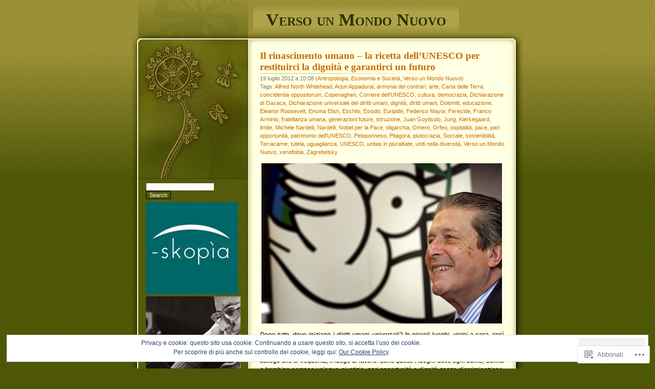

--- FILE ---
content_type: text/html; charset=UTF-8
request_url: https://versounmondonuovo.wordpress.com/tag/dichiarazione-di-oaxaca/
body_size: 31634
content:
<!DOCTYPE html PUBLIC "-//W3C//DTD XHTML 1.0 Transitional//EN" "http://www.w3.org/TR/xhtml1/DTD/xhtml1-transitional.dtd">
<html xmlns="http://www.w3.org/1999/xhtml" lang="it-IT">

<head profile="http://gmpg.org/xfn/11">
<meta http-equiv="Content-Type" content="text/html; charset=UTF-8" />
<title>Dichiarazione di Oaxaca | Verso un Mondo Nuovo</title>
	<link rel="pingback" href="https://versounmondonuovo.wordpress.com/xmlrpc.php" />
	<meta name='robots' content='max-image-preview:large' />
<link rel='dns-prefetch' href='//s0.wp.com' />
<link rel="alternate" type="application/rss+xml" title="Verso un Mondo Nuovo &raquo; Feed" href="https://versounmondonuovo.wordpress.com/feed/" />
<link rel="alternate" type="application/rss+xml" title="Verso un Mondo Nuovo &raquo; Feed dei commenti" href="https://versounmondonuovo.wordpress.com/comments/feed/" />
<link rel="alternate" type="application/rss+xml" title="Verso un Mondo Nuovo &raquo; Dichiarazione di Oaxaca Feed del tag" href="https://versounmondonuovo.wordpress.com/tag/dichiarazione-di-oaxaca/feed/" />
	<script type="text/javascript">
		/* <![CDATA[ */
		function addLoadEvent(func) {
			var oldonload = window.onload;
			if (typeof window.onload != 'function') {
				window.onload = func;
			} else {
				window.onload = function () {
					oldonload();
					func();
				}
			}
		}
		/* ]]> */
	</script>
	<link crossorigin='anonymous' rel='stylesheet' id='all-css-0-1' href='/wp-content/mu-plugins/likes/jetpack-likes.css?m=1743883414i&cssminify=yes' type='text/css' media='all' />
<style id='wp-emoji-styles-inline-css'>

	img.wp-smiley, img.emoji {
		display: inline !important;
		border: none !important;
		box-shadow: none !important;
		height: 1em !important;
		width: 1em !important;
		margin: 0 0.07em !important;
		vertical-align: -0.1em !important;
		background: none !important;
		padding: 0 !important;
	}
/*# sourceURL=wp-emoji-styles-inline-css */
</style>
<link crossorigin='anonymous' rel='stylesheet' id='all-css-2-1' href='/wp-content/plugins/gutenberg-core/v22.4.2/build/styles/block-library/style.min.css?m=1769608164i&cssminify=yes' type='text/css' media='all' />
<style id='wp-block-library-inline-css'>
.has-text-align-justify {
	text-align:justify;
}
.has-text-align-justify{text-align:justify;}

/*# sourceURL=wp-block-library-inline-css */
</style><style id='global-styles-inline-css'>
:root{--wp--preset--aspect-ratio--square: 1;--wp--preset--aspect-ratio--4-3: 4/3;--wp--preset--aspect-ratio--3-4: 3/4;--wp--preset--aspect-ratio--3-2: 3/2;--wp--preset--aspect-ratio--2-3: 2/3;--wp--preset--aspect-ratio--16-9: 16/9;--wp--preset--aspect-ratio--9-16: 9/16;--wp--preset--color--black: #000000;--wp--preset--color--cyan-bluish-gray: #abb8c3;--wp--preset--color--white: #ffffff;--wp--preset--color--pale-pink: #f78da7;--wp--preset--color--vivid-red: #cf2e2e;--wp--preset--color--luminous-vivid-orange: #ff6900;--wp--preset--color--luminous-vivid-amber: #fcb900;--wp--preset--color--light-green-cyan: #7bdcb5;--wp--preset--color--vivid-green-cyan: #00d084;--wp--preset--color--pale-cyan-blue: #8ed1fc;--wp--preset--color--vivid-cyan-blue: #0693e3;--wp--preset--color--vivid-purple: #9b51e0;--wp--preset--gradient--vivid-cyan-blue-to-vivid-purple: linear-gradient(135deg,rgb(6,147,227) 0%,rgb(155,81,224) 100%);--wp--preset--gradient--light-green-cyan-to-vivid-green-cyan: linear-gradient(135deg,rgb(122,220,180) 0%,rgb(0,208,130) 100%);--wp--preset--gradient--luminous-vivid-amber-to-luminous-vivid-orange: linear-gradient(135deg,rgb(252,185,0) 0%,rgb(255,105,0) 100%);--wp--preset--gradient--luminous-vivid-orange-to-vivid-red: linear-gradient(135deg,rgb(255,105,0) 0%,rgb(207,46,46) 100%);--wp--preset--gradient--very-light-gray-to-cyan-bluish-gray: linear-gradient(135deg,rgb(238,238,238) 0%,rgb(169,184,195) 100%);--wp--preset--gradient--cool-to-warm-spectrum: linear-gradient(135deg,rgb(74,234,220) 0%,rgb(151,120,209) 20%,rgb(207,42,186) 40%,rgb(238,44,130) 60%,rgb(251,105,98) 80%,rgb(254,248,76) 100%);--wp--preset--gradient--blush-light-purple: linear-gradient(135deg,rgb(255,206,236) 0%,rgb(152,150,240) 100%);--wp--preset--gradient--blush-bordeaux: linear-gradient(135deg,rgb(254,205,165) 0%,rgb(254,45,45) 50%,rgb(107,0,62) 100%);--wp--preset--gradient--luminous-dusk: linear-gradient(135deg,rgb(255,203,112) 0%,rgb(199,81,192) 50%,rgb(65,88,208) 100%);--wp--preset--gradient--pale-ocean: linear-gradient(135deg,rgb(255,245,203) 0%,rgb(182,227,212) 50%,rgb(51,167,181) 100%);--wp--preset--gradient--electric-grass: linear-gradient(135deg,rgb(202,248,128) 0%,rgb(113,206,126) 100%);--wp--preset--gradient--midnight: linear-gradient(135deg,rgb(2,3,129) 0%,rgb(40,116,252) 100%);--wp--preset--font-size--small: 13px;--wp--preset--font-size--medium: 20px;--wp--preset--font-size--large: 36px;--wp--preset--font-size--x-large: 42px;--wp--preset--font-family--albert-sans: 'Albert Sans', sans-serif;--wp--preset--font-family--alegreya: Alegreya, serif;--wp--preset--font-family--arvo: Arvo, serif;--wp--preset--font-family--bodoni-moda: 'Bodoni Moda', serif;--wp--preset--font-family--bricolage-grotesque: 'Bricolage Grotesque', sans-serif;--wp--preset--font-family--cabin: Cabin, sans-serif;--wp--preset--font-family--chivo: Chivo, sans-serif;--wp--preset--font-family--commissioner: Commissioner, sans-serif;--wp--preset--font-family--cormorant: Cormorant, serif;--wp--preset--font-family--courier-prime: 'Courier Prime', monospace;--wp--preset--font-family--crimson-pro: 'Crimson Pro', serif;--wp--preset--font-family--dm-mono: 'DM Mono', monospace;--wp--preset--font-family--dm-sans: 'DM Sans', sans-serif;--wp--preset--font-family--dm-serif-display: 'DM Serif Display', serif;--wp--preset--font-family--domine: Domine, serif;--wp--preset--font-family--eb-garamond: 'EB Garamond', serif;--wp--preset--font-family--epilogue: Epilogue, sans-serif;--wp--preset--font-family--fahkwang: Fahkwang, sans-serif;--wp--preset--font-family--figtree: Figtree, sans-serif;--wp--preset--font-family--fira-sans: 'Fira Sans', sans-serif;--wp--preset--font-family--fjalla-one: 'Fjalla One', sans-serif;--wp--preset--font-family--fraunces: Fraunces, serif;--wp--preset--font-family--gabarito: Gabarito, system-ui;--wp--preset--font-family--ibm-plex-mono: 'IBM Plex Mono', monospace;--wp--preset--font-family--ibm-plex-sans: 'IBM Plex Sans', sans-serif;--wp--preset--font-family--ibarra-real-nova: 'Ibarra Real Nova', serif;--wp--preset--font-family--instrument-serif: 'Instrument Serif', serif;--wp--preset--font-family--inter: Inter, sans-serif;--wp--preset--font-family--josefin-sans: 'Josefin Sans', sans-serif;--wp--preset--font-family--jost: Jost, sans-serif;--wp--preset--font-family--libre-baskerville: 'Libre Baskerville', serif;--wp--preset--font-family--libre-franklin: 'Libre Franklin', sans-serif;--wp--preset--font-family--literata: Literata, serif;--wp--preset--font-family--lora: Lora, serif;--wp--preset--font-family--merriweather: Merriweather, serif;--wp--preset--font-family--montserrat: Montserrat, sans-serif;--wp--preset--font-family--newsreader: Newsreader, serif;--wp--preset--font-family--noto-sans-mono: 'Noto Sans Mono', sans-serif;--wp--preset--font-family--nunito: Nunito, sans-serif;--wp--preset--font-family--open-sans: 'Open Sans', sans-serif;--wp--preset--font-family--overpass: Overpass, sans-serif;--wp--preset--font-family--pt-serif: 'PT Serif', serif;--wp--preset--font-family--petrona: Petrona, serif;--wp--preset--font-family--piazzolla: Piazzolla, serif;--wp--preset--font-family--playfair-display: 'Playfair Display', serif;--wp--preset--font-family--plus-jakarta-sans: 'Plus Jakarta Sans', sans-serif;--wp--preset--font-family--poppins: Poppins, sans-serif;--wp--preset--font-family--raleway: Raleway, sans-serif;--wp--preset--font-family--roboto: Roboto, sans-serif;--wp--preset--font-family--roboto-slab: 'Roboto Slab', serif;--wp--preset--font-family--rubik: Rubik, sans-serif;--wp--preset--font-family--rufina: Rufina, serif;--wp--preset--font-family--sora: Sora, sans-serif;--wp--preset--font-family--source-sans-3: 'Source Sans 3', sans-serif;--wp--preset--font-family--source-serif-4: 'Source Serif 4', serif;--wp--preset--font-family--space-mono: 'Space Mono', monospace;--wp--preset--font-family--syne: Syne, sans-serif;--wp--preset--font-family--texturina: Texturina, serif;--wp--preset--font-family--urbanist: Urbanist, sans-serif;--wp--preset--font-family--work-sans: 'Work Sans', sans-serif;--wp--preset--spacing--20: 0.44rem;--wp--preset--spacing--30: 0.67rem;--wp--preset--spacing--40: 1rem;--wp--preset--spacing--50: 1.5rem;--wp--preset--spacing--60: 2.25rem;--wp--preset--spacing--70: 3.38rem;--wp--preset--spacing--80: 5.06rem;--wp--preset--shadow--natural: 6px 6px 9px rgba(0, 0, 0, 0.2);--wp--preset--shadow--deep: 12px 12px 50px rgba(0, 0, 0, 0.4);--wp--preset--shadow--sharp: 6px 6px 0px rgba(0, 0, 0, 0.2);--wp--preset--shadow--outlined: 6px 6px 0px -3px rgb(255, 255, 255), 6px 6px rgb(0, 0, 0);--wp--preset--shadow--crisp: 6px 6px 0px rgb(0, 0, 0);}:where(body) { margin: 0; }:where(.is-layout-flex){gap: 0.5em;}:where(.is-layout-grid){gap: 0.5em;}body .is-layout-flex{display: flex;}.is-layout-flex{flex-wrap: wrap;align-items: center;}.is-layout-flex > :is(*, div){margin: 0;}body .is-layout-grid{display: grid;}.is-layout-grid > :is(*, div){margin: 0;}body{padding-top: 0px;padding-right: 0px;padding-bottom: 0px;padding-left: 0px;}:root :where(.wp-element-button, .wp-block-button__link){background-color: #32373c;border-width: 0;color: #fff;font-family: inherit;font-size: inherit;font-style: inherit;font-weight: inherit;letter-spacing: inherit;line-height: inherit;padding-top: calc(0.667em + 2px);padding-right: calc(1.333em + 2px);padding-bottom: calc(0.667em + 2px);padding-left: calc(1.333em + 2px);text-decoration: none;text-transform: inherit;}.has-black-color{color: var(--wp--preset--color--black) !important;}.has-cyan-bluish-gray-color{color: var(--wp--preset--color--cyan-bluish-gray) !important;}.has-white-color{color: var(--wp--preset--color--white) !important;}.has-pale-pink-color{color: var(--wp--preset--color--pale-pink) !important;}.has-vivid-red-color{color: var(--wp--preset--color--vivid-red) !important;}.has-luminous-vivid-orange-color{color: var(--wp--preset--color--luminous-vivid-orange) !important;}.has-luminous-vivid-amber-color{color: var(--wp--preset--color--luminous-vivid-amber) !important;}.has-light-green-cyan-color{color: var(--wp--preset--color--light-green-cyan) !important;}.has-vivid-green-cyan-color{color: var(--wp--preset--color--vivid-green-cyan) !important;}.has-pale-cyan-blue-color{color: var(--wp--preset--color--pale-cyan-blue) !important;}.has-vivid-cyan-blue-color{color: var(--wp--preset--color--vivid-cyan-blue) !important;}.has-vivid-purple-color{color: var(--wp--preset--color--vivid-purple) !important;}.has-black-background-color{background-color: var(--wp--preset--color--black) !important;}.has-cyan-bluish-gray-background-color{background-color: var(--wp--preset--color--cyan-bluish-gray) !important;}.has-white-background-color{background-color: var(--wp--preset--color--white) !important;}.has-pale-pink-background-color{background-color: var(--wp--preset--color--pale-pink) !important;}.has-vivid-red-background-color{background-color: var(--wp--preset--color--vivid-red) !important;}.has-luminous-vivid-orange-background-color{background-color: var(--wp--preset--color--luminous-vivid-orange) !important;}.has-luminous-vivid-amber-background-color{background-color: var(--wp--preset--color--luminous-vivid-amber) !important;}.has-light-green-cyan-background-color{background-color: var(--wp--preset--color--light-green-cyan) !important;}.has-vivid-green-cyan-background-color{background-color: var(--wp--preset--color--vivid-green-cyan) !important;}.has-pale-cyan-blue-background-color{background-color: var(--wp--preset--color--pale-cyan-blue) !important;}.has-vivid-cyan-blue-background-color{background-color: var(--wp--preset--color--vivid-cyan-blue) !important;}.has-vivid-purple-background-color{background-color: var(--wp--preset--color--vivid-purple) !important;}.has-black-border-color{border-color: var(--wp--preset--color--black) !important;}.has-cyan-bluish-gray-border-color{border-color: var(--wp--preset--color--cyan-bluish-gray) !important;}.has-white-border-color{border-color: var(--wp--preset--color--white) !important;}.has-pale-pink-border-color{border-color: var(--wp--preset--color--pale-pink) !important;}.has-vivid-red-border-color{border-color: var(--wp--preset--color--vivid-red) !important;}.has-luminous-vivid-orange-border-color{border-color: var(--wp--preset--color--luminous-vivid-orange) !important;}.has-luminous-vivid-amber-border-color{border-color: var(--wp--preset--color--luminous-vivid-amber) !important;}.has-light-green-cyan-border-color{border-color: var(--wp--preset--color--light-green-cyan) !important;}.has-vivid-green-cyan-border-color{border-color: var(--wp--preset--color--vivid-green-cyan) !important;}.has-pale-cyan-blue-border-color{border-color: var(--wp--preset--color--pale-cyan-blue) !important;}.has-vivid-cyan-blue-border-color{border-color: var(--wp--preset--color--vivid-cyan-blue) !important;}.has-vivid-purple-border-color{border-color: var(--wp--preset--color--vivid-purple) !important;}.has-vivid-cyan-blue-to-vivid-purple-gradient-background{background: var(--wp--preset--gradient--vivid-cyan-blue-to-vivid-purple) !important;}.has-light-green-cyan-to-vivid-green-cyan-gradient-background{background: var(--wp--preset--gradient--light-green-cyan-to-vivid-green-cyan) !important;}.has-luminous-vivid-amber-to-luminous-vivid-orange-gradient-background{background: var(--wp--preset--gradient--luminous-vivid-amber-to-luminous-vivid-orange) !important;}.has-luminous-vivid-orange-to-vivid-red-gradient-background{background: var(--wp--preset--gradient--luminous-vivid-orange-to-vivid-red) !important;}.has-very-light-gray-to-cyan-bluish-gray-gradient-background{background: var(--wp--preset--gradient--very-light-gray-to-cyan-bluish-gray) !important;}.has-cool-to-warm-spectrum-gradient-background{background: var(--wp--preset--gradient--cool-to-warm-spectrum) !important;}.has-blush-light-purple-gradient-background{background: var(--wp--preset--gradient--blush-light-purple) !important;}.has-blush-bordeaux-gradient-background{background: var(--wp--preset--gradient--blush-bordeaux) !important;}.has-luminous-dusk-gradient-background{background: var(--wp--preset--gradient--luminous-dusk) !important;}.has-pale-ocean-gradient-background{background: var(--wp--preset--gradient--pale-ocean) !important;}.has-electric-grass-gradient-background{background: var(--wp--preset--gradient--electric-grass) !important;}.has-midnight-gradient-background{background: var(--wp--preset--gradient--midnight) !important;}.has-small-font-size{font-size: var(--wp--preset--font-size--small) !important;}.has-medium-font-size{font-size: var(--wp--preset--font-size--medium) !important;}.has-large-font-size{font-size: var(--wp--preset--font-size--large) !important;}.has-x-large-font-size{font-size: var(--wp--preset--font-size--x-large) !important;}.has-albert-sans-font-family{font-family: var(--wp--preset--font-family--albert-sans) !important;}.has-alegreya-font-family{font-family: var(--wp--preset--font-family--alegreya) !important;}.has-arvo-font-family{font-family: var(--wp--preset--font-family--arvo) !important;}.has-bodoni-moda-font-family{font-family: var(--wp--preset--font-family--bodoni-moda) !important;}.has-bricolage-grotesque-font-family{font-family: var(--wp--preset--font-family--bricolage-grotesque) !important;}.has-cabin-font-family{font-family: var(--wp--preset--font-family--cabin) !important;}.has-chivo-font-family{font-family: var(--wp--preset--font-family--chivo) !important;}.has-commissioner-font-family{font-family: var(--wp--preset--font-family--commissioner) !important;}.has-cormorant-font-family{font-family: var(--wp--preset--font-family--cormorant) !important;}.has-courier-prime-font-family{font-family: var(--wp--preset--font-family--courier-prime) !important;}.has-crimson-pro-font-family{font-family: var(--wp--preset--font-family--crimson-pro) !important;}.has-dm-mono-font-family{font-family: var(--wp--preset--font-family--dm-mono) !important;}.has-dm-sans-font-family{font-family: var(--wp--preset--font-family--dm-sans) !important;}.has-dm-serif-display-font-family{font-family: var(--wp--preset--font-family--dm-serif-display) !important;}.has-domine-font-family{font-family: var(--wp--preset--font-family--domine) !important;}.has-eb-garamond-font-family{font-family: var(--wp--preset--font-family--eb-garamond) !important;}.has-epilogue-font-family{font-family: var(--wp--preset--font-family--epilogue) !important;}.has-fahkwang-font-family{font-family: var(--wp--preset--font-family--fahkwang) !important;}.has-figtree-font-family{font-family: var(--wp--preset--font-family--figtree) !important;}.has-fira-sans-font-family{font-family: var(--wp--preset--font-family--fira-sans) !important;}.has-fjalla-one-font-family{font-family: var(--wp--preset--font-family--fjalla-one) !important;}.has-fraunces-font-family{font-family: var(--wp--preset--font-family--fraunces) !important;}.has-gabarito-font-family{font-family: var(--wp--preset--font-family--gabarito) !important;}.has-ibm-plex-mono-font-family{font-family: var(--wp--preset--font-family--ibm-plex-mono) !important;}.has-ibm-plex-sans-font-family{font-family: var(--wp--preset--font-family--ibm-plex-sans) !important;}.has-ibarra-real-nova-font-family{font-family: var(--wp--preset--font-family--ibarra-real-nova) !important;}.has-instrument-serif-font-family{font-family: var(--wp--preset--font-family--instrument-serif) !important;}.has-inter-font-family{font-family: var(--wp--preset--font-family--inter) !important;}.has-josefin-sans-font-family{font-family: var(--wp--preset--font-family--josefin-sans) !important;}.has-jost-font-family{font-family: var(--wp--preset--font-family--jost) !important;}.has-libre-baskerville-font-family{font-family: var(--wp--preset--font-family--libre-baskerville) !important;}.has-libre-franklin-font-family{font-family: var(--wp--preset--font-family--libre-franklin) !important;}.has-literata-font-family{font-family: var(--wp--preset--font-family--literata) !important;}.has-lora-font-family{font-family: var(--wp--preset--font-family--lora) !important;}.has-merriweather-font-family{font-family: var(--wp--preset--font-family--merriweather) !important;}.has-montserrat-font-family{font-family: var(--wp--preset--font-family--montserrat) !important;}.has-newsreader-font-family{font-family: var(--wp--preset--font-family--newsreader) !important;}.has-noto-sans-mono-font-family{font-family: var(--wp--preset--font-family--noto-sans-mono) !important;}.has-nunito-font-family{font-family: var(--wp--preset--font-family--nunito) !important;}.has-open-sans-font-family{font-family: var(--wp--preset--font-family--open-sans) !important;}.has-overpass-font-family{font-family: var(--wp--preset--font-family--overpass) !important;}.has-pt-serif-font-family{font-family: var(--wp--preset--font-family--pt-serif) !important;}.has-petrona-font-family{font-family: var(--wp--preset--font-family--petrona) !important;}.has-piazzolla-font-family{font-family: var(--wp--preset--font-family--piazzolla) !important;}.has-playfair-display-font-family{font-family: var(--wp--preset--font-family--playfair-display) !important;}.has-plus-jakarta-sans-font-family{font-family: var(--wp--preset--font-family--plus-jakarta-sans) !important;}.has-poppins-font-family{font-family: var(--wp--preset--font-family--poppins) !important;}.has-raleway-font-family{font-family: var(--wp--preset--font-family--raleway) !important;}.has-roboto-font-family{font-family: var(--wp--preset--font-family--roboto) !important;}.has-roboto-slab-font-family{font-family: var(--wp--preset--font-family--roboto-slab) !important;}.has-rubik-font-family{font-family: var(--wp--preset--font-family--rubik) !important;}.has-rufina-font-family{font-family: var(--wp--preset--font-family--rufina) !important;}.has-sora-font-family{font-family: var(--wp--preset--font-family--sora) !important;}.has-source-sans-3-font-family{font-family: var(--wp--preset--font-family--source-sans-3) !important;}.has-source-serif-4-font-family{font-family: var(--wp--preset--font-family--source-serif-4) !important;}.has-space-mono-font-family{font-family: var(--wp--preset--font-family--space-mono) !important;}.has-syne-font-family{font-family: var(--wp--preset--font-family--syne) !important;}.has-texturina-font-family{font-family: var(--wp--preset--font-family--texturina) !important;}.has-urbanist-font-family{font-family: var(--wp--preset--font-family--urbanist) !important;}.has-work-sans-font-family{font-family: var(--wp--preset--font-family--work-sans) !important;}
/*# sourceURL=global-styles-inline-css */
</style>

<style id='classic-theme-styles-inline-css'>
.wp-block-button__link{background-color:#32373c;border-radius:9999px;box-shadow:none;color:#fff;font-size:1.125em;padding:calc(.667em + 2px) calc(1.333em + 2px);text-decoration:none}.wp-block-file__button{background:#32373c;color:#fff}.wp-block-accordion-heading{margin:0}.wp-block-accordion-heading__toggle{background-color:inherit!important;color:inherit!important}.wp-block-accordion-heading__toggle:not(:focus-visible){outline:none}.wp-block-accordion-heading__toggle:focus,.wp-block-accordion-heading__toggle:hover{background-color:inherit!important;border:none;box-shadow:none;color:inherit;padding:var(--wp--preset--spacing--20,1em) 0;text-decoration:none}.wp-block-accordion-heading__toggle:focus-visible{outline:auto;outline-offset:0}
/*# sourceURL=/wp-content/plugins/gutenberg-core/v22.4.2/build/styles/block-library/classic.min.css */
</style>
<link crossorigin='anonymous' rel='stylesheet' id='all-css-4-1' href='/_static/??-eJx9jtEKwjAMRX/INNQNnQ/it6xd0GrThaZ1+PdWhCkIvoTL5ZxLcBHwcyqUCkqs55AU/ezi7G+KW2MHY0EDSyTIdDc9TkHLSoCWRyTjVTf4NcQVPluZWs8ylhfBNIWRInHD/mmLNAeck0yq0C6HylAuTdQf712jVNdiyIUo4frYiY9239vdoev64foEX/NXuQ==&cssminify=yes' type='text/css' media='all' />
<style id='jetpack_facebook_likebox-inline-css'>
.widget_facebook_likebox {
	overflow: hidden;
}

/*# sourceURL=/wp-content/mu-plugins/jetpack-plugin/moon/modules/widgets/facebook-likebox/style.css */
</style>
<link crossorigin='anonymous' rel='stylesheet' id='all-css-6-1' href='/_static/??-eJzTLy/QTc7PK0nNK9HPLdUtyClNz8wr1i9KTcrJTwcy0/WTi5G5ekCujj52Temp+bo5+cmJJZn5eSgc3bScxMwikFb7XFtDE1NLExMLc0OTLACohS2q&cssminify=yes' type='text/css' media='all' />
<link crossorigin='anonymous' rel='stylesheet' id='print-css-7-1' href='/wp-content/mu-plugins/global-print/global-print.css?m=1465851035i&cssminify=yes' type='text/css' media='print' />
<style id='jetpack-global-styles-frontend-style-inline-css'>
:root { --font-headings: unset; --font-base: unset; --font-headings-default: -apple-system,BlinkMacSystemFont,"Segoe UI",Roboto,Oxygen-Sans,Ubuntu,Cantarell,"Helvetica Neue",sans-serif; --font-base-default: -apple-system,BlinkMacSystemFont,"Segoe UI",Roboto,Oxygen-Sans,Ubuntu,Cantarell,"Helvetica Neue",sans-serif;}
/*# sourceURL=jetpack-global-styles-frontend-style-inline-css */
</style>
<link crossorigin='anonymous' rel='stylesheet' id='all-css-10-1' href='/_static/??-eJyNjcEKwjAQRH/IuFRT6kX8FNkmS5K6yQY3Qfx7bfEiXrwM82B4A49qnJRGpUHupnIPqSgs1Cq624chi6zhO5OCRryTR++fW00l7J3qDv43XVNxoOISsmEJol/wY2uR8vs3WggsM/I6uOTzMI3Hw8lOg11eUT1JKA==&cssminify=yes' type='text/css' media='all' />
<script type="text/javascript" id="wpcom-actionbar-placeholder-js-extra">
/* <![CDATA[ */
var actionbardata = {"siteID":"32715576","postID":"0","siteURL":"https://versounmondonuovo.wordpress.com","xhrURL":"https://versounmondonuovo.wordpress.com/wp-admin/admin-ajax.php","nonce":"a2d72dba4d","isLoggedIn":"","statusMessage":"","subsEmailDefault":"instantly","proxyScriptUrl":"https://s0.wp.com/wp-content/js/wpcom-proxy-request.js?m=1513050504i&amp;ver=20211021","i18n":{"followedText":"I nuovi articoli del sito saranno visibili sul tuo \u003Ca href=\"https://wordpress.com/reader\"\u003EReader\u003C/a\u003E","foldBar":"Riduci la barra","unfoldBar":"Espandi la barra","shortLinkCopied":"Shortlink copiato negli appunti."}};
//# sourceURL=wpcom-actionbar-placeholder-js-extra
/* ]]> */
</script>
<script type="text/javascript" id="jetpack-mu-wpcom-settings-js-before">
/* <![CDATA[ */
var JETPACK_MU_WPCOM_SETTINGS = {"assetsUrl":"https://s0.wp.com/wp-content/mu-plugins/jetpack-mu-wpcom-plugin/moon/jetpack_vendor/automattic/jetpack-mu-wpcom/src/build/"};
//# sourceURL=jetpack-mu-wpcom-settings-js-before
/* ]]> */
</script>
<script crossorigin='anonymous' type='text/javascript'  src='/wp-content/js/rlt-proxy.js?m=1720530689i'></script>
<script type="text/javascript" id="rlt-proxy-js-after">
/* <![CDATA[ */
	rltInitialize( {"token":null,"iframeOrigins":["https:\/\/widgets.wp.com"]} );
//# sourceURL=rlt-proxy-js-after
/* ]]> */
</script>
<link rel="EditURI" type="application/rsd+xml" title="RSD" href="https://versounmondonuovo.wordpress.com/xmlrpc.php?rsd" />
<meta name="generator" content="WordPress.com" />

<!-- Jetpack Open Graph Tags -->
<meta property="og:type" content="website" />
<meta property="og:title" content="Dichiarazione di Oaxaca &#8211; Verso un Mondo Nuovo" />
<meta property="og:url" content="https://versounmondonuovo.wordpress.com/tag/dichiarazione-di-oaxaca/" />
<meta property="og:site_name" content="Verso un Mondo Nuovo" />
<meta property="og:image" content="https://s0.wp.com/i/blank.jpg?m=1383295312i" />
<meta property="og:image:width" content="200" />
<meta property="og:image:height" content="200" />
<meta property="og:image:alt" content="" />
<meta property="og:locale" content="it_IT" />
<meta property="fb:app_id" content="249643311490" />

<!-- End Jetpack Open Graph Tags -->
<link rel="shortcut icon" type="image/x-icon" href="https://s0.wp.com/i/favicon.ico?m=1713425267i" sizes="16x16 24x24 32x32 48x48" />
<link rel="icon" type="image/x-icon" href="https://s0.wp.com/i/favicon.ico?m=1713425267i" sizes="16x16 24x24 32x32 48x48" />
<link rel="apple-touch-icon" href="https://s0.wp.com/i/webclip.png?m=1713868326i" />
<link rel='openid.server' href='https://versounmondonuovo.wordpress.com/?openidserver=1' />
<link rel='openid.delegate' href='https://versounmondonuovo.wordpress.com/' />
<link rel="search" type="application/opensearchdescription+xml" href="https://versounmondonuovo.wordpress.com/osd.xml" title="Verso un Mondo Nuovo" />
<link rel="search" type="application/opensearchdescription+xml" href="https://s1.wp.com/opensearch.xml" title="WordPress.com" />
		<style id="wpcom-hotfix-masterbar-style">
			@media screen and (min-width: 783px) {
				#wpadminbar .quicklinks li#wp-admin-bar-my-account.with-avatar > a img {
					margin-top: 5px;
				}
			}
		</style>
		<style type="text/css">.recentcomments a{display:inline !important;padding:0 !important;margin:0 !important;}</style>		<style type="text/css">
			.recentcomments a {
				display: inline !important;
				padding: 0 !important;
				margin: 0 !important;
			}

			table.recentcommentsavatartop img.avatar, table.recentcommentsavatarend img.avatar {
				border: 0px;
				margin: 0;
			}

			table.recentcommentsavatartop a, table.recentcommentsavatarend a {
				border: 0px !important;
				background-color: transparent !important;
			}

			td.recentcommentsavatarend, td.recentcommentsavatartop {
				padding: 0px 0px 1px 0px;
				margin: 0px;
			}

			td.recentcommentstextend {
				border: none !important;
				padding: 0px 0px 2px 10px;
			}

			.rtl td.recentcommentstextend {
				padding: 0px 10px 2px 0px;
			}

			td.recentcommentstexttop {
				border: none;
				padding: 0px 0px 0px 10px;
			}

			.rtl td.recentcommentstexttop {
				padding: 0px 10px 0px 0px;
			}
		</style>
		<meta name="description" content="Post su Dichiarazione di Oaxaca scritto da stefano fait" />
<link crossorigin='anonymous' rel='stylesheet' id='all-css-0-3' href='/_static/??-eJydzNEKwjAMheEXsobpZN6IjyJdFku2tilJa19fBPVavDw/hw96cSi5Uq6QmiuxBc4GK9XicXtvSCIZbpwR5ii4GVjnQrpHsx38LiRZWiQD9CrNKH5Pn/Av2HkJVA2C+oevXl1RuXOkl3dNl2E6HQ/ncRrG9Qkq9Vo2&cssminify=yes' type='text/css' media='all' />
<link rel='stylesheet' id='gravatar-card-services-css' href='https://secure.gravatar.com/css/services.css?ver=202605924dcd77a86c6f1d3698ec27fc5da92b28585ddad3ee636c0397cf312193b2a1' media='all' />
<link crossorigin='anonymous' rel='stylesheet' id='all-css-2-3' href='/_static/??-eJyNjMEKwjAQRH/IdKlFiwfxU6RNlrJtkl3cDaF/bw4KehFv85iZB1Wc52yYDVJxEstCWWFFk8lvL4bEnOFO2cNcKAbQMqt/kBhxG39Rlyh3XvUA/5sThxJRoVJY0BSMxQlrS2p7xF+69wVLa3kjdHGqYJgkToYfglu69uNpuIznoT+uTxrGXUM=&cssminify=yes' type='text/css' media='all' />
</head>

<body class="archive tag tag-dichiarazione-di-oaxaca tag-101751690 wp-theme-pubthirteen customizer-styles-applied jetpack-reblog-enabled">

<div id="headwrapper">
	<div id="header">
		<h1 id="title"><a href="https://versounmondonuovo.wordpress.com/">Verso un Mondo Nuovo</a></h1>
	</div>
</div>

<div id="wrapper">

<div id="content">

	
		
			<div class="post-2059 post type-post status-publish format-standard hentry category-antropologia-2 category-economia-e-societa category-verso-un-mondo-nuovo tag-alfred-north-whitehead tag-arjun-appadurai tag-armonia-dei-contrari tag-arte tag-carta-delle-terra tag-coincidentia-oppositorum tag-copenaghen tag-corriere-dellunesco tag-cultura tag-democrazia tag-dichiarazione-di-oaxaca tag-dichiarazione-universale-dei-diritti-umani tag-dignita tag-diritti-umani tag-dolomiti tag-educazione tag-eleanor-roosevelt tag-enuma-elish tag-eschilo tag-esiodo tag-euripide tag-federico-mayor tag-ferecide tag-franco-arminio tag-fratellanza-umana tag-generazioni-future tag-istruzione tag-juan-goytisolo tag-jung tag-kierkegaard tag-limite tag-michele-nardelli tag-nardelli tag-nobel-per-la-pace tag-oligarchia tag-omero tag-orfeo tag-ospitalita tag-pace tag-pari-opportunita tag-patrimonio-dellunesco tag-peloponneso tag-pitagora tag-plutocrazia tag-socrate tag-sostenibilita tag-terracarne tag-tutela tag-uguaglianza tag-unesco tag-unitas-in-pluralitate tag-uniti-nella-diversita tag-verso-un-mondo-nuovo tag-xenofobia tag-zagrebelsky" id="post-2059">
				<h2 class="posttitle"><a href="https://versounmondonuovo.wordpress.com/2012/07/19/il-rinascimento-umano-la-ricetta-dellunesco-per-ridarci-dignita-e-un-futuro/" rel="bookmark">Il rinascimento umano &#8211; la ricetta dell&#8217;UNESCO per restituirci la dignità e garantirci un&nbsp;futuro</a></h2>

				<p class="postdate">
					19 luglio 2012 a 10:08					(<a href="https://versounmondonuovo.wordpress.com/category/antropologia-2/" rel="category tag">Antropologia</a>, <a href="https://versounmondonuovo.wordpress.com/category/economia-e-societa/" rel="category tag">Economia e Società</a>, <a href="https://versounmondonuovo.wordpress.com/category/verso-un-mondo-nuovo/" rel="category tag">Verso un Mondo Nuovo</a>)
										<br />
					Tags: <a href="https://versounmondonuovo.wordpress.com/tag/alfred-north-whitehead/" rel="tag">Alfred North Whitehead</a>, <a href="https://versounmondonuovo.wordpress.com/tag/arjun-appadurai/" rel="tag">Arjun Appadurai</a>, <a href="https://versounmondonuovo.wordpress.com/tag/armonia-dei-contrari/" rel="tag">armonia dei contrari</a>, <a href="https://versounmondonuovo.wordpress.com/tag/arte/" rel="tag">arte</a>, <a href="https://versounmondonuovo.wordpress.com/tag/carta-delle-terra/" rel="tag">Carta delle Terra</a>, <a href="https://versounmondonuovo.wordpress.com/tag/coincidentia-oppositorum/" rel="tag">coincidentia oppositorum</a>, <a href="https://versounmondonuovo.wordpress.com/tag/copenaghen/" rel="tag">Copenaghen</a>, <a href="https://versounmondonuovo.wordpress.com/tag/corriere-dellunesco/" rel="tag">Corriere dell'UNESCO</a>, <a href="https://versounmondonuovo.wordpress.com/tag/cultura/" rel="tag">cultura</a>, <a href="https://versounmondonuovo.wordpress.com/tag/democrazia/" rel="tag">democrazia</a>, <a href="https://versounmondonuovo.wordpress.com/tag/dichiarazione-di-oaxaca/" rel="tag">Dichiarazione di Oaxaca</a>, <a href="https://versounmondonuovo.wordpress.com/tag/dichiarazione-universale-dei-diritti-umani/" rel="tag">Dichiarazione universale dei diritti umani</a>, <a href="https://versounmondonuovo.wordpress.com/tag/dignita/" rel="tag">dignità</a>, <a href="https://versounmondonuovo.wordpress.com/tag/diritti-umani/" rel="tag">diritti umani</a>, <a href="https://versounmondonuovo.wordpress.com/tag/dolomiti/" rel="tag">Dolomiti</a>, <a href="https://versounmondonuovo.wordpress.com/tag/educazione/" rel="tag">educazione</a>, <a href="https://versounmondonuovo.wordpress.com/tag/eleanor-roosevelt/" rel="tag">Eleanor Roosevelt</a>, <a href="https://versounmondonuovo.wordpress.com/tag/enuma-elish/" rel="tag">Enuma Elish</a>, <a href="https://versounmondonuovo.wordpress.com/tag/eschilo/" rel="tag">Eschilo</a>, <a href="https://versounmondonuovo.wordpress.com/tag/esiodo/" rel="tag">Esiodo</a>, <a href="https://versounmondonuovo.wordpress.com/tag/euripide/" rel="tag">Euripide</a>, <a href="https://versounmondonuovo.wordpress.com/tag/federico-mayor/" rel="tag">Federico Mayor</a>, <a href="https://versounmondonuovo.wordpress.com/tag/ferecide/" rel="tag">Ferecide</a>, <a href="https://versounmondonuovo.wordpress.com/tag/franco-arminio/" rel="tag">Franco Arminio</a>, <a href="https://versounmondonuovo.wordpress.com/tag/fratellanza-umana/" rel="tag">fratellanza umana</a>, <a href="https://versounmondonuovo.wordpress.com/tag/generazioni-future/" rel="tag">generazioni future</a>, <a href="https://versounmondonuovo.wordpress.com/tag/istruzione/" rel="tag">istruzione</a>, <a href="https://versounmondonuovo.wordpress.com/tag/juan-goytisolo/" rel="tag">Juan Goytisolo</a>, <a href="https://versounmondonuovo.wordpress.com/tag/jung/" rel="tag">Jung</a>, <a href="https://versounmondonuovo.wordpress.com/tag/kierkegaard/" rel="tag">Kierkegaard</a>, <a href="https://versounmondonuovo.wordpress.com/tag/limite/" rel="tag">limite</a>, <a href="https://versounmondonuovo.wordpress.com/tag/michele-nardelli/" rel="tag">Michele Nardelli</a>, <a href="https://versounmondonuovo.wordpress.com/tag/nardelli/" rel="tag">Nardelli</a>, <a href="https://versounmondonuovo.wordpress.com/tag/nobel-per-la-pace/" rel="tag">Nobel per la Pace</a>, <a href="https://versounmondonuovo.wordpress.com/tag/oligarchia/" rel="tag">oligarchia</a>, <a href="https://versounmondonuovo.wordpress.com/tag/omero/" rel="tag">Omero</a>, <a href="https://versounmondonuovo.wordpress.com/tag/orfeo/" rel="tag">Orfeo</a>, <a href="https://versounmondonuovo.wordpress.com/tag/ospitalita/" rel="tag">ospitalità</a>, <a href="https://versounmondonuovo.wordpress.com/tag/pace/" rel="tag">pace</a>, <a href="https://versounmondonuovo.wordpress.com/tag/pari-opportunita/" rel="tag">pari opportunità</a>, <a href="https://versounmondonuovo.wordpress.com/tag/patrimonio-dellunesco/" rel="tag">patrimonio dell'UNESCO</a>, <a href="https://versounmondonuovo.wordpress.com/tag/peloponneso/" rel="tag">Peloponneso</a>, <a href="https://versounmondonuovo.wordpress.com/tag/pitagora/" rel="tag">Pitagora</a>, <a href="https://versounmondonuovo.wordpress.com/tag/plutocrazia/" rel="tag">plutocrazia</a>, <a href="https://versounmondonuovo.wordpress.com/tag/socrate/" rel="tag">Socrate</a>, <a href="https://versounmondonuovo.wordpress.com/tag/sostenibilita/" rel="tag">sostenibilità</a>, <a href="https://versounmondonuovo.wordpress.com/tag/terracarne/" rel="tag">Terracarne</a>, <a href="https://versounmondonuovo.wordpress.com/tag/tutela/" rel="tag">tutela</a>, <a href="https://versounmondonuovo.wordpress.com/tag/uguaglianza/" rel="tag">uguaglianza</a>, <a href="https://versounmondonuovo.wordpress.com/tag/unesco/" rel="tag">UNESCO</a>, <a href="https://versounmondonuovo.wordpress.com/tag/unitas-in-pluralitate/" rel="tag">unitas in pluralitate</a>, <a href="https://versounmondonuovo.wordpress.com/tag/uniti-nella-diversita/" rel="tag">uniti nella diversità</a>, <a href="https://versounmondonuovo.wordpress.com/tag/verso-un-mondo-nuovo/" rel="tag">Verso un Mondo Nuovo</a>, <a href="https://versounmondonuovo.wordpress.com/tag/xenofobia/" rel="tag">xenofobia</a>, <a href="https://versounmondonuovo.wordpress.com/tag/zagrebelsky/" rel="tag">Zagrebelsky</a><br />				</p>

				<div class="postentry">
					<p><a href="https://versounmondonuovo.wordpress.com/wp-content/uploads/2012/07/mayor.jpg"><img data-attachment-id="2060" data-permalink="https://versounmondonuovo.wordpress.com/2012/07/19/il-rinascimento-umano-la-ricetta-dellunesco-per-ridarci-dignita-e-un-futuro/mayor/" data-orig-file="https://versounmondonuovo.wordpress.com/wp-content/uploads/2012/07/mayor.jpg" data-orig-size="470,313" data-comments-opened="1" data-image-meta="{&quot;aperture&quot;:&quot;0&quot;,&quot;credit&quot;:&quot;&quot;,&quot;camera&quot;:&quot;&quot;,&quot;caption&quot;:&quot;&quot;,&quot;created_timestamp&quot;:&quot;0&quot;,&quot;copyright&quot;:&quot;&quot;,&quot;focal_length&quot;:&quot;0&quot;,&quot;iso&quot;:&quot;0&quot;,&quot;shutter_speed&quot;:&quot;0&quot;,&quot;title&quot;:&quot;&quot;}" data-image-title="mayor" data-image-description="" data-image-caption="" data-medium-file="https://versounmondonuovo.wordpress.com/wp-content/uploads/2012/07/mayor.jpg?w=300" data-large-file="https://versounmondonuovo.wordpress.com/wp-content/uploads/2012/07/mayor.jpg?w=470" class="aligncenter size-full wp-image-2060" title="mayor" alt="" src="https://versounmondonuovo.wordpress.com/wp-content/uploads/2012/07/mayor.jpg?w=477"   srcset="https://versounmondonuovo.wordpress.com/wp-content/uploads/2012/07/mayor.jpg 470w, https://versounmondonuovo.wordpress.com/wp-content/uploads/2012/07/mayor.jpg?w=150&amp;h=100 150w, https://versounmondonuovo.wordpress.com/wp-content/uploads/2012/07/mayor.jpg?w=300&amp;h=200 300w" sizes="(max-width: 470px) 100vw, 470px" /></a></p>
<p style="text-align:justify;"><em>Dopo tutto, dove iniziano i diritti umani universali? In piccoli luoghi, vicini a casa, così vicini e così piccoli che non possono essere visti su alcuna mappa del mondo. Eppure costituiscono il mondo delle singole persone; il quartiere in cui si vive; la scuola o il college che si frequenta; il luogo di lavoro. Sono questi i luoghi dove ogni uomo, donna e bambino cercano un’equa giustizia, pari opportunità e dignità senza discriminazione. Se questi diritti non hanno significato in questi luoghi, hanno poco significato anche altrove. Senza l’azione concertata dei cittadini che li sostengono a casa, vana è la ricerca del progresso nel mondo.</em></p>
<p style="text-align:justify;">Eleanor Roosevelt, discorso per il decennale dell’approvazione della Dichiarazione Universale dei Diritti Umani, 1958</p>
<p style="text-align:justify;"><em>Le Dolomiti, patrimonio dell&#8217;Unesco, dice un esponente della Regione sul giornale che sto leggendo, sono un patrimonio che non può essere fruito gratuitamente, insomma bisogna pagare, e molto, per guardare le montagne tra le più belle d&#8217;Europa, come si paga per entrare in un museo. Resto colpito da queste affermazioni e penso a</em><em>che mondo terribile sarebbe quello in cui si dovesse pagare per ammirare un panorama, per osservare un orso, o un ghiacciaio o un lago, cose che non ci appartengono veramente</em>.</p>
<p style="text-align:justify;">Franco Arminio, Terracarne</p>
<p style="text-align:justify;"><em>Queste amicizie profonde, costruite in angoli diversi di questo nostro mondo, descrivono la bellezza e la grazia di essere qui</em>.</p>
<p style="text-align:justify;">Michele Nardelli</p>
<p style="text-align:justify;">Le virtù dell’ospitalità e della convivialità sono al centro delle politiche educative dell’Unesco come sono al centro di questa mia ricerca propositiva. Ad esempio, la Dichiarazione di Oaxaca (1993) riafferma che “il pluralismo culturale, come forma di convivialità, si fonda sulla convinzione che l&#8217;umanità abbia un&#8217;origine comune e un comune destino”.</p>
<p style="text-align:justify;">Non vale la pena di elencare la lunga lista di interventi qualificati dedicati dall’UNESCO a questo tema. Gli aneddoti, dopo i miti universali, sono forse lo strumento comunicativo più efficace. Ne voglio citare due, apparsi nello stesso numero del Corriere dell’Unesco (febbraio 1990).</p>
<p style="text-align:justify;">Nel suo contributo Georges Lisowski (1990) osserva che chiedere ospitalità in una città equivale a chiedere la carità mentre nelle campagne sembra ancora un gesto più naturale e dignitoso. Nota compiaciuto che il vocabolo polacco per “ospitalità”, <em>goscinnose</em>, significa “desiderio di ricevere degli ospiti” ed indica apertura, curiosità, senso dell’opportunità, piuttosto che tolleranza. Conclude raccontando ai lettori un’esperienza vissuta:</p>
<p style="text-align:justify;">“L&#8217;esperienza più toccante di ospitalità che mi è mai capitata è stata a Copenaghen. Sono arrivato un sabato, poco prima di mezzanotte, alla vigilia di una partita di calcio tra Malmö e Copenaghen. Mezza Svezia era arrivata in traghetto e non c’era posto neanche negli sgabuzzini degli alberghi. L’ufficio del turismo era però ancora aperto a mezzanotte e aveva compilato un elenco di indirizzi di famiglie che si erano offerte di ospitare visitatori privi di una sistemazione. Sono finito verso l’una del mattino in casa di persone che si erano alzate dal letto, mi avevano preparato un bagno ed un piccolo pasto, il tutto con grandi gesti di amicizia, poiché non conoscevano nessuna delle lingue in cui avrei potuto buttar lì qualche frase. Rimasi con loro per due giorni e, quando arrivò il momento di andarmene, invitarono alcuni amici a dare una festa in mio onore, continuando a comunicare con il linguaggio dei segni, in quanto anche i loro amici non erano migliori linguisti di loro. Si rifiutarono di farmi pagare per la camera e dovetti tornare all’ufficio turistico e lasciare lì dei soldi. Eppure nessuno parla mai di ospitalità danese. Ora ho cercato di fare ammenda. Quaranta anni dopo ho ripagato il mio debito”.</p>
<p style="text-align:justify;">André Kedros riferisce invece una storia che gli ha raccontato un suo amico francese, in visita sul Taigeto, i monti vicino a Sparta, nel Peloponneso.</p>
<p style="text-align:justify;">“Il sole stava tramontando quando la mia auto si è rotta nei pressi di un villaggio sperduto e povero. Imprecando per la mia disgrazia, mi stavo chiedendo dove avrei passato la notte, quando mi sono reso conto che gli abitanti del villaggio che si erano radunati intorno a me stavano discutendo con veemenza su chi dovesse avere l&#8217;onore di ricevermi come ospite. Alla fine ho accettato l&#8217;offerta di una vecchia contadina che viveva tutta sola in una casetta ai margini del villaggio. Mentre mi sistemavo in una camera piccola ma pulita ed imbiancata di fresco, il sindaco del villaggio ha trainato con un mulo la mia auto fino alla più vicina officina, a 20 chilometri di distanza. Avevo notato che c’erano tre galline che razzolavano per l’aia della donna che mi ospitava e quella sera una di loro è finita nello stufato. Altri abitanti del villaggio mi hanno portato formaggio di capra, fichi, miele, e, naturalmente, dell’ouzo. Ho mangiato di gusto e, nonostante la mia ignoranza della lingua, abbiamo bevuto insieme e fatto festa fino a tarda notte. Il giorno seguente il meccanico mi ha riportato l’auto riparata, come nuova, presentandomi un conto ragionevolissimo e chiedendomi solo di riportarlo all’officina visto che ero di strada. Quando è arrivato il momento per me di dire addio ai miei amici del villaggio, volevo premiare la vecchia per il disturbo che si era presa e per la gallina che aveva sacrificato per me. Ma lei ha rifiutato i soldi che le offrivo e si è anche indignata. Più insistevo, più appariva contrariata”.</p>
<p style="text-align:justify;">Nell’antica Grecia i testi di Omero, Esiodo ed Eschilo fungevano da veri e propri corsi di educazione civica per le nuove generazioni ed esercitarono una notevolissima influenza sul legislatore greco per antonomasia, Solone e sul filosofo occidentale per eccellenza, Socrate. Esiodo e Omero erano i <em>palaioi</em>/<em>arcaioi</em>, gli antichi. Savi di un epoca in cui le muse e demoni (nell’accezione, positiva, pre-cristiana) comunicavano le verità eterne sulle virtù e la giustizia agli esseri umani più ispirati, come Orfeo, Ferecide, Pitagora e, più tardi, Socrate. Non era troppo difficile considerarle tali, viste le evidenti analogie tra l’epica di Gilgamesh e i poemi omerici da un lato e la cosmogonia esiodea, quella ittita e l’Enuma Elish mesopotamico dall’altro (Davies 2003; Curd/Graham 2008). Tra queste virtù, quelle prominenti erano la reciprocità, l’ospitalità, la giustizia, il fecondo equilibrio delle forze antagonistiche, la cura della propria anima/coscienza, la moderazione e la semplicità. L’accoglienza dell’ospite era valorizzata al medesimo livello del rispetto verso i propri genitori e verso gli dèi ed Euripide definiva la xenofobia un crimine nefando ed indicibile, empio ed intollerabile.</p>
<p style="text-align:justify;">Nessuno di noi può indovinare chi, tra i nostri contemporanei, sarà considerato un gigante. Io però una figura di statura morale ed intellettuale di tutto rispetto, che possa fungere da guida verso un Mondo Nuovo, sulla scorta delle virtù di cui sopra, l’ho trovato. Si chiama Federico Mayor Zaragoza, un biochimico già direttore generale dell’UNESCO tra il 1987 ed il 1999, candidato al Nobel per la Pace del 2012 dall’International Peace Bureau, la prima federazione pacifista della storia (1891), premio Nobel per la Pace nel 1910, con sede a Ginevra e comprendente 170 organizzazioni. José Saramago lo ha definito “un amico ed un uomo che voleva che l’UNESCO fosse qualcosa di più che un acronimo o una torre d’avorio”.</p>
<p style="text-align:justify;">Nei suoi discorsi, durante e dopo il suo incarico di direttore generale dell’UNESCO, Mayor ha abbozzato un’idea di Mondo Nuovo (Mayor, 1999) che è forse la migliore speranza per la nostra specie e la nostra civiltà e che, per la verità, mi pare sia proprio la destinazione di chi ha imboccato la strada di un preciso impegno per un rinascimento locale e globale. Come per i riformatori protagonisti dei suddetti capitoli, vorrei riassumere il suo pensiero, al tempo stesso semplice e sofisticato.</p>
<p style="text-align:justify;">Mayor parte dalla premessa che la caratteristica precipua dell’essere umano è la capacità creativa, l’immaginazione, l’inventività. È lì che risiede la nostra speranza di non terminare i nostri giorni come dei “burattini attaccati a delle stringhe”. La creatività dev’essere coadiuvata dall’educazione, lo strumento grazie al quale ciascuno diventa se stesso, cioè sviluppa le sue potenzialità latenti e si può far carico del benessere del suo prossimo, nei termini concordati con lui (regola d’oro). Mayor vede nell’educazione, che è poi la principale missione dell’Unesco, l’opportunità concessa ad ogni essere umano di resistere alla tentazione di “farsi trascinare da idee che provengono da remote piattaforme del potere mediatico”. L’istruzione ci deve insegnare a prenderci il tempo per pensare ed essere noi stessi e per sviluppare quella che lui chiama la “sovranità personale” (cioè l’autodeterminazione, rinominata in modo molto più elegante ed accattivante). In questo processo di individuazione, come l’avrebbe chiamato Carl G. Jung, Mayor spiega che le nuove tecnologiche possono giocare un ruolo decisivo, ma non sono esenti da rischi, come quello di incollarsi allo schermo, di diventare un’appendice del computer, persone che, progressivamente, “fanno solo quello che vedono sullo schermo – lo schermo di Internet, lo schermo del televisore e dei videogiochi”. Persone che “non hanno più tempo per pensare o riflettere, nessuna capacità di discutere o di difendere i loro punti di vista”. Ci scombussoliamo, perdiamo la bussola morale. Qui Mayor adopera un bel gioco di parole in inglese, l’assonanza tra <em>compass</em> (bussola) e <em>compassion</em> (compassione) che non so rendere degnamente in italiano. Ma senza questa bussola della compassione ci si perde e non si può raggiungere quel “mondo incentrato su una condotta morale che è il nostro sogno, il sogno dell’UNESCO”.</p>
<p style="text-align:justify;">Gli impedimenti sono numerosi e particolarmente gravosi, a partire dalla “crescente contraddizione fra la democrazia a livello nazionale e le oligarchie, o se si preferisce, plutocrazia a livello globale”. Tuttavia, rassicura Mayor, non bisogna disperare, perché il futuro non è ancora stato scritto e a noi tocca il compito di impedire a qualcuno di scriverlo, giacché “appartiene ai nostri figli ed ai loro figli. Il passato è già stato scritto, ma possiamo permettere ai figli di scrivere un futuro diverso”. Questo sarà possibile attraverso una cultura del dialogo, della riconciliazione e della comprensione reciproca che si sostituisca a quella della forza e del mercato. Ma non sarà sufficiente, se non scongiureremo il terribile potenziale di “clonazione spirituale” che domina il nostro tempo, cioè a dire la tendenza all’uniformazione, una spinta diametralmente opposta alla vocazione dell’istruzione, che è quella di fungere da levatrice di esseri umani unici. La cultura, la conoscenza, rappresentano quindi il vero patrimonio dell’umanità. A questo proposito, Mayor ricorda l’incoraggiamento ricevuto dallo scrittore e filosofo Juan Goytisolo a sottolineare il valore di quelle espressioni musicali, letterarie o didattiche che svelano le facoltà distintive della specie umana per quanto riguarda la creatività, la riflessione, l’invenzione, l’immaginazione, l’anticipazione e l’innovazione; dei beni intangibili ma, forse proprio per questo, anche più preziosi di quelli materiali. Sono proprio queste produzioni della coscienza umana ad avvicinarci, a farci sentire fratelli e sorelle, commenta Mayor.</p>
<p style="text-align:justify;">Mayor dice bene. Il fatto concreto non è l’esistenza del mondo fenomenico, ma l’esperienza che ne facciamo. Un essere umano, considerato nella sua vicenda totale, è un flusso di esperienze, di occasioni d’esperienza, o di “occasioni viventi”, come le definiva Alfred North Whitehead, il grande filosofo e matematico britannico<em>. </em>Spesso queste occasioni di esperienza, di presa di coscienza sono salutari ma dolorose, ferite narcisistiche inflitte al nostro poderoso ego. Ma poi ci sono anche le grandi idee e la grande arte. L’arte e le intuizioni eterne penetrano e giungono dove altre impressioni non sanno pervenire; e la loro azione non produce patimenti. Søren Kierkegaard, nel “Don Giovanni, la musica di Mozart e l’eros”, scriveva: “Mozart immortale! A te devo tutto, è per te che ho perso il senno, che il mio spirito è stato colpito da meraviglia ed è stato scosso nelle sue profondità; devo a te se non ho trascorso la vita senza che nulla fosse capace di scuotermi”.</p>
<p style="text-align:justify;">Questo patrimonio comune dell’umanità è anche, sempre secondo Mayor, la migliore garanzia della possibilità concreta di dar forma ad una democrazia globale, “che non significa che vi sia un solo paese. No, no, no…ci sono molti paesi, molte persone, molte culture, ma con un’unica visione di democrazia intesa in senso partecipato, cioè dove i cittadini non vengono solo contati periodicamente, agli appuntamenti elettorali, ma contano”. Questo tipo di democrazia non è mai una conquista definitiva: essa deve essere guadagnata e difesa quotidianamente. Zagrebelsky (2010, p. 40) precisa che “dove c’è consolidamento, assestamento, sicurezza del sistema di potere, lì in realtà c’è oligarchia; anche se, eventualmente, sotto mentite spoglie democratiche. Democrazia è invece conflitto perenne per la democrazia e contro le oligarchie sempre rinascenti nel suo interno”.</p>
<p style="text-align:justify;">Di conseguenza, anche la democrazia è creata e ricreata da una costante attenzione al flusso della vita e degli eventi, all’armonia tra forma e movimento, concetti e sentimenti, ragione e passione, la cosiddetta “palintropos harmonia”. Quest’ultimo principio, rievocato da Mayor in un discorso a Salonicco, equivale alla “coincidentia oppositorum” dei latini, ed è di importanza cardinale. Universalmente noto ai nostri antenati, ora è stato quasi completamente cancellato dalla cultura occidentale – troppo scomodo, esigente, “anti-moderno”; lo incontreremo di nuovo nel corso della mia trattazione.</p>
<p style="text-align:justify;">Come si acquisisce e conserva questa capacità di individuare una posizione di equilibrio e mantenerla?</p>
<p style="text-align:justify;">Ce lo spiega un documento del 2011 che illustra le linee guida dell’azione dell’agenzia per le Politiche culturali ed il dialogo interculturale dell’UNESCO (“A new cultural policy agenda for development and mutual understanding”, gennaio 2011). Vi si raccomanda di “identificare e promuovere le forme di diversità culturale che promuovono l’auto-riflessione, la capacità di essere “conviviale” e l&#8217;impeto creativo per cambiare orizzonti culturali esistenti in risposta al cambiamento”. Per incoraggiare questo genere di condotta interpersonale, gli estensori (tra i quali il grande antropologo statunitense di origine indiana Arjun Appadurai) consigliano di puntare sul riconoscimento che ci sono tantissimi altri modi legittimi di vedere il mondo oltre a quello caro a ciascuno di noi, anche perché il mondo di oggi è un mondo di migranti, turisti, ospiti, viaggiatori, rifugiati, forestieri e l’imposizione di conformismi culturali in una condizione di associazione temporanea è pericolosa. La convivialità diventa allora la capacità di far interagire e sovrapporre i nostri rispettivi mondi, tra vicini, colleghi, concittadini, ospiti temporanei di questo pianeta. Non è uno strumento di coercizione, di soggiogamento, di conversione, ma una forma di coabitazione rispettosa e curiosa che sa individuare una causa comune e fare, perciò, comunità (cf. <em>Unitas in pluralitate</em>, uno dei motti dell’Unione Europea<em>)</em><em>.</em></p>
<p style="text-align:justify;">Questa è l’impostazione mentale, morale e spirituale che ha portato alla redazione ed approvazione della Carta delle Terra, sottoscritta da 4800 tra organizzazioni, governi ed organismi internazionali, una “dichiarazione di principi etici fondamentali per la costruzione di una società globale giusta, sostenibile e pacifica nel 21° secolo”. Questa carta, come la Dichiarazione Universale dei Diritti Umani, comprende norme di indirizzo (non vincolanti) che dovrebbero ispirare la legislazione nazionale ed internazionale e chiede alle genti di comprendere la loro relazione di interdipendenza e la necessità di uno sviluppo sostenibile e di una sempre maggiore equità tra individui e nazioni, nonché quella di assumersi una responsabilità condivisa per il benessere di quella che chiama “la famiglia umana”, dell’ecosistema e delle generazioni future. Gli imperativi cardine di questa dichiarazione sono i seguenti:</p>
<p style="text-align:justify;"><strong>1. Rispettare la Terra e la vita, in tutta la sua diversità: </strong>Riconoscere che tutti gli esseri viventi sono interdipendenti e che ogni forma di vita ha valore, indipendentemente dalla sua utilità per gli esseri umani. Affermare la fede nell&#8217;intrinseca dignità di tutti gli esseri umani e nel potenziale intellettuale, artistico, etico e spirituale dell’umanità.</p>
<p style="text-align:justify;"><strong>2. Prendersi cura della comunità vivente con comprensione, compassione e amore: </strong>Accettare che al diritto di possedere, gestire e utilizzare le risorse naturali si accompagna il dovere di prevenire danni all&#8217;ambiente e di tutelare i diritti dei popoli. Affermare che con l&#8217;aumento della libertà, della conoscenza e del potere cresce anche la responsabilità di promuovere il bene comune.</p>
<p style="text-align:justify;"><strong>3. Costruire società democratiche che siano giuste, partecipative, sostenibili e pacifiche: </strong>Assicurare che le comunità a ogni livello garantiscano i diritti umani e le libertà fondamentali e forniscano a tutti l&#8217;opportunità di realizzare appieno il proprio potenziale. Promuovere la giustizia sociale ed economica, per permettere a tutti di raggiungere uno standard di vita sicuro e dignitoso, che sia ecologicamente responsabile.</p>
<p style="text-align:justify;"><strong>4. Tutelare i doni e la bellezza della Terra per le generazioni presenti e future: </strong>Riconoscere che la libertà di azione di ciascuna generazione è condizionata dalle esigenze delle generazioni future. Trasmettere alle generazioni future valori, tradizioni e istituzioni capaci di sostenere la prosperità a lungo termine delle comunità umane ed ecologiche della Terra.</p>
<p style="text-align:justify;"><strong>Da questi imperativi ne derivano altri: </strong></p>
<p style="text-align:justify;"><strong>5. Proteggere e ripristinare l&#8217;integrità dei sistemi ecologici terrestri, con speciale riguardo alla diversità biologica e ai processi naturali che sostentano la vita.</strong></p>
<p style="text-align:justify;"><strong>6. Prevenire i danni come misura più efficace di protezione ambientale, e agire con cautela quando le conoscenze sono limitate.</strong></p>
<p style="text-align:justify;"><strong>7. Adottare sistemi di produzione, consumo e riproduzione che salvaguardino la capacità rigenerativa della Terra, i diritti umani e il benessere delle comunità.</strong></p>
<p style="text-align:justify;"><strong>8. Sviluppare lo studio della sostenibilità ecologica e promuovere il libero scambio e l&#8217;applicazione diffusa delle conoscenze acquisite.</strong></p>
<p style="text-align:justify;"><strong>9. Eliminare la povertà come imperativo etico, sociale e ambientale.</strong></p>
<p style="text-align:justify;"><strong>10. Garantire che le attività economiche e le istituzioni a tutti i livelli promuovano lo sviluppo umano in modo equo e sostenibile.</strong></p>
<p style="text-align:justify;"><strong>11. Affermare l&#8217;uguaglianza e le pari opportunità fra i sessi come prerequisiti per lo sviluppo sostenibile, e garantire l&#8217;accesso universale all&#8217;istruzione, all&#8217;assistenza sanitaria, e alle opportunità economiche.</strong></p>
<p style="text-align:justify;"><strong>12. Sostenere senza alcuna discriminazione i diritti di tutti a un ambiente naturale e sociale capace di sostenere la dignità umana, la salute fisica e il benessere spirituale, con speciale riguardo per i diritti dei popoli indigeni e delle minoranze.</strong></p>
<p style="text-align:justify;"><strong>13. Rafforzare le istituzioni democratiche a tutti i livelli e garantire trasparenza e responsabilità nella governance, partecipazione allargata nei processi decisionali, e accesso alla giustizia.</strong></p>
<p style="text-align:justify;"><strong>14. Integrare nell&#8217;istruzione formale e nella formazione permanente le conoscenze, i valori e le capacità necessarie per un modo di vivere sostenibile.</strong></p>
<p style="text-align:justify;"><strong>15. Trattare ogni essere vivente con rispetto e considerazione.</strong></p>
<p style="text-align:justify;"><strong>16. Promuovere una cultura della tolleranza, della non violenza e della pace.</strong></p>
<div id="jp-post-flair" class="sharedaddy sd-like-enabled sd-sharing-enabled"><div class="sharedaddy sd-sharing-enabled"><div class="robots-nocontent sd-block sd-social sd-social-icon-text sd-sharing"><h3 class="sd-title">Condividi - Share</h3><div class="sd-content"><ul><li class="share-email"><a rel="nofollow noopener noreferrer"
				data-shared="sharing-email-2059"
				class="share-email sd-button share-icon"
				href="mailto:?subject=%5BPost%20Condiviso%5D%20Il%20rinascimento%20umano%20-%20la%20ricetta%20dell%27UNESCO%20per%20restituirci%20la%20dignit%C3%A0%20e%20garantirci%20un%20futuro&#038;body=https%3A%2F%2Fversounmondonuovo.wordpress.com%2F2012%2F07%2F19%2Fil-rinascimento-umano-la-ricetta-dellunesco-per-ridarci-dignita-e-un-futuro%2F&#038;share=email"
				target="_blank"
				aria-labelledby="sharing-email-2059"
				data-email-share-error-title="Hai configurato l&#039;e-mail?" data-email-share-error-text="Se riscontri problemi con la condivisione via e-mail, potresti non aver configurato l&#039;e-mail per il browser. Potresti dover creare tu stesso una nuova e-mail." data-email-share-nonce="61121ba0c2" data-email-share-track-url="https://versounmondonuovo.wordpress.com/2012/07/19/il-rinascimento-umano-la-ricetta-dellunesco-per-ridarci-dignita-e-un-futuro/?share=email">
				<span id="sharing-email-2059" hidden>Invia un link a un amico via e-mail (Si apre in una nuova finestra)</span>
				<span>E-mail</span>
			</a></li><li class="share-facebook"><a rel="nofollow noopener noreferrer"
				data-shared="sharing-facebook-2059"
				class="share-facebook sd-button share-icon"
				href="https://versounmondonuovo.wordpress.com/2012/07/19/il-rinascimento-umano-la-ricetta-dellunesco-per-ridarci-dignita-e-un-futuro/?share=facebook"
				target="_blank"
				aria-labelledby="sharing-facebook-2059"
				>
				<span id="sharing-facebook-2059" hidden>Condividi su Facebook (Si apre in una nuova finestra)</span>
				<span>Facebook</span>
			</a></li><li class="share-twitter"><a rel="nofollow noopener noreferrer"
				data-shared="sharing-twitter-2059"
				class="share-twitter sd-button share-icon"
				href="https://versounmondonuovo.wordpress.com/2012/07/19/il-rinascimento-umano-la-ricetta-dellunesco-per-ridarci-dignita-e-un-futuro/?share=twitter"
				target="_blank"
				aria-labelledby="sharing-twitter-2059"
				>
				<span id="sharing-twitter-2059" hidden>Condividi su X (Si apre in una nuova finestra)</span>
				<span>X</span>
			</a></li><li class="share-linkedin"><a rel="nofollow noopener noreferrer"
				data-shared="sharing-linkedin-2059"
				class="share-linkedin sd-button share-icon"
				href="https://versounmondonuovo.wordpress.com/2012/07/19/il-rinascimento-umano-la-ricetta-dellunesco-per-ridarci-dignita-e-un-futuro/?share=linkedin"
				target="_blank"
				aria-labelledby="sharing-linkedin-2059"
				>
				<span id="sharing-linkedin-2059" hidden>Condividi su LinkedIn (Si apre in una nuova finestra)</span>
				<span>LinkedIn</span>
			</a></li><li class="share-print"><a rel="nofollow noopener noreferrer"
				data-shared="sharing-print-2059"
				class="share-print sd-button share-icon"
				href="https://versounmondonuovo.wordpress.com/2012/07/19/il-rinascimento-umano-la-ricetta-dellunesco-per-ridarci-dignita-e-un-futuro/?share=print"
				target="_blank"
				aria-labelledby="sharing-print-2059"
				>
				<span id="sharing-print-2059" hidden>Stampa (Si apre in una nuova finestra)</span>
				<span>Stampa</span>
			</a></li><li class="share-tumblr"><a rel="nofollow noopener noreferrer"
				data-shared="sharing-tumblr-2059"
				class="share-tumblr sd-button share-icon"
				href="https://versounmondonuovo.wordpress.com/2012/07/19/il-rinascimento-umano-la-ricetta-dellunesco-per-ridarci-dignita-e-un-futuro/?share=tumblr"
				target="_blank"
				aria-labelledby="sharing-tumblr-2059"
				>
				<span id="sharing-tumblr-2059" hidden>Condividi su Tumblr (Si apre in una nuova finestra)</span>
				<span>Tumblr</span>
			</a></li><li class="share-end"></li></ul></div></div></div><div class='sharedaddy sd-block sd-like jetpack-likes-widget-wrapper jetpack-likes-widget-unloaded' id='like-post-wrapper-32715576-2059-697ac9d5aace6' data-src='//widgets.wp.com/likes/index.html?ver=20260129#blog_id=32715576&amp;post_id=2059&amp;origin=versounmondonuovo.wordpress.com&amp;obj_id=32715576-2059-697ac9d5aace6' data-name='like-post-frame-32715576-2059-697ac9d5aace6' data-title='Metti Mi piace o ripubblica'><div class='likes-widget-placeholder post-likes-widget-placeholder' style='height: 55px;'><span class='button'><span>Mi piace</span></span> <span class='loading'>Caricamento...</span></div><span class='sd-text-color'></span><a class='sd-link-color'></a></div></div>				</div>

				<p class="postmeta">
					<a href="https://versounmondonuovo.wordpress.com/2012/07/19/il-rinascimento-umano-la-ricetta-dellunesco-per-ridarci-dignita-e-un-futuro/#comments">5 commenti</a>				</p>
			</div>

		
		<p>
								</p>

	
</div>

<div id="sidebar">

<ul>
<li id="search-2" class="widget widget_search"><form method="get" id="searchform" action="https://versounmondonuovo.wordpress.com/">
<p>
<input type="text" value="" name="s" id="s" />
<input type="submit" id="searchsubmit" class="submit" value="Search" />
</p>
</form></li>
<li id="media_image-3" class="widget widget_media_image"><style>.widget.widget_media_image { overflow: hidden; }.widget.widget_media_image img { height: auto; max-width: 100%; }</style><a href="http://www.skopia.it/index.php/it/"><img width="180" height="180" src="https://versounmondonuovo.wordpress.com/wp-content/uploads/2015/11/12188333_10153710778425859_1476155550_n.jpg?w=180" class="image wp-image-12393 alignnone attachment-200x180 size-200x180" alt="" style="max-width: 100%; height: auto;" decoding="async" loading="lazy" srcset="https://versounmondonuovo.wordpress.com/wp-content/uploads/2015/11/12188333_10153710778425859_1476155550_n.jpg?w=180 180w, https://versounmondonuovo.wordpress.com/wp-content/uploads/2015/11/12188333_10153710778425859_1476155550_n.jpg?w=360 360w, https://versounmondonuovo.wordpress.com/wp-content/uploads/2015/11/12188333_10153710778425859_1476155550_n.jpg?w=150 150w, https://versounmondonuovo.wordpress.com/wp-content/uploads/2015/11/12188333_10153710778425859_1476155550_n.jpg?w=300 300w" sizes="(max-width: 180px) 100vw, 180px" data-attachment-id="12393" data-permalink="https://versounmondonuovo.wordpress.com/12188333_10153710778425859_1476155550_n/" data-orig-file="https://versounmondonuovo.wordpress.com/wp-content/uploads/2015/11/12188333_10153710778425859_1476155550_n.jpg" data-orig-size="960,960" data-comments-opened="1" data-image-meta="{&quot;aperture&quot;:&quot;0&quot;,&quot;credit&quot;:&quot;&quot;,&quot;camera&quot;:&quot;&quot;,&quot;caption&quot;:&quot;&quot;,&quot;created_timestamp&quot;:&quot;0&quot;,&quot;copyright&quot;:&quot;&quot;,&quot;focal_length&quot;:&quot;0&quot;,&quot;iso&quot;:&quot;0&quot;,&quot;shutter_speed&quot;:&quot;0&quot;,&quot;title&quot;:&quot;&quot;,&quot;orientation&quot;:&quot;0&quot;}" data-image-title="12188333_10153710778425859_1476155550_n" data-image-description="" data-image-caption="" data-medium-file="https://versounmondonuovo.wordpress.com/wp-content/uploads/2015/11/12188333_10153710778425859_1476155550_n.jpg?w=300" data-large-file="https://versounmondonuovo.wordpress.com/wp-content/uploads/2015/11/12188333_10153710778425859_1476155550_n.jpg?w=477" /></a></li>
<li id="grofile-2" class="widget widget-grofile grofile">			<img
				src="https://2.gravatar.com/avatar/ce112b9e0a114c100d1b50edcc66b729?s=320"
				srcset="https://2.gravatar.com/avatar/ce112b9e0a114c100d1b50edcc66b729?s=320 1x, https://2.gravatar.com/avatar/ce112b9e0a114c100d1b50edcc66b729?s=480 1.5x, https://2.gravatar.com/avatar/ce112b9e0a114c100d1b50edcc66b729?s=640 2x, https://2.gravatar.com/avatar/ce112b9e0a114c100d1b50edcc66b729?s=960 3x, https://2.gravatar.com/avatar/ce112b9e0a114c100d1b50edcc66b729?s=1280 4x"
				class="grofile-thumbnail no-grav"
				alt="stefano fait"
				loading="lazy" />
			<div class="grofile-meta">
				<h4><a href="https://gravatar.com/grandebeltazor">stefano fait</a></h4>
				<p>Social forecaster, horizon scanner
entrepreneur
Arts and Culture reporter for "Trentino" &amp; "Alto Adige"
social media &amp; community manager
professional translator
editor-in-chief of futurables.com
peer reviewer and contributor for Routledge, Palgrave Macmillan, University of British Columbia Press, IGI Global, Infobase Publishing, M.E. Sharpe, Congressional Quarterly Press, Greenwood Press. 

Laurea in Political Science – University of Bologna (2000). Ph.D. in Social Anthropology – University of St. Andrews (2004).
Co-author of “Contro i miti etnici. Alla ricerca di un Alto Adige diverso” (2010)
https://medium.com/@stefano_fait</p>
			</div>

			
			<p><a href="https://gravatar.com/grandebeltazor" class="grofile-full-link">
				Visualizza Profilo Completo &rarr;			</a></p>

			</li>
<li id="blog-stats-2" class="widget widget_blog-stats"><h2 class="widgettitle">Statistiche del Blog</h2>
		<ul>
			<li>1.284.199 hits</li>
		</ul>
		</li>
<li id="blog_subscription-2" class="widget widget_blog_subscription jetpack_subscription_widget"><h2 class="widgettitle"><label for="subscribe-field">Segui blog via email</label></h2>


			<div class="wp-block-jetpack-subscriptions__container">
			<form
				action="https://subscribe.wordpress.com"
				method="post"
				accept-charset="utf-8"
				data-blog="32715576"
				data-post_access_level="everybody"
				id="subscribe-blog"
			>
				<p>Inserisci il tuo indirizzo email per seguire questo blog e ricevere notifiche di nuovi messaggi via e-mail.</p>
				<p id="subscribe-email">
					<label
						id="subscribe-field-label"
						for="subscribe-field"
						class="screen-reader-text"
					>
						Indirizzo email:					</label>

					<input
							type="email"
							name="email"
							autocomplete="email"
							
							style="width: 95%; padding: 1px 10px"
							placeholder="Indirizzo email"
							value=""
							id="subscribe-field"
							required
						/>				</p>

				<p id="subscribe-submit"
									>
					<input type="hidden" name="action" value="subscribe"/>
					<input type="hidden" name="blog_id" value="32715576"/>
					<input type="hidden" name="source" value="https://versounmondonuovo.wordpress.com/tag/dichiarazione-di-oaxaca/"/>
					<input type="hidden" name="sub-type" value="widget"/>
					<input type="hidden" name="redirect_fragment" value="subscribe-blog"/>
					<input type="hidden" id="_wpnonce" name="_wpnonce" value="280dd314d1" />					<button type="submit"
													class="wp-block-button__link"
																	>
						Iscriviti					</button>
				</p>
			</form>
							<div class="wp-block-jetpack-subscriptions__subscount">
					Unisciti a 208 altri iscritti				</div>
						</div>
			
</li>
<li id="facebook-likebox-5" class="widget widget_facebook_likebox"><h2 class="widgettitle"><a href="https://www.facebook.com/mediaskopia/">Mediaskopìa</a></h2>
		<div id="fb-root"></div>
		<div class="fb-page" data-href="https://www.facebook.com/mediaskopia/" data-width="340"  data-height="580" data-hide-cover="false" data-show-facepile="true" data-tabs="timeline" data-hide-cta="false" data-small-header="false">
		<div class="fb-xfbml-parse-ignore"><blockquote cite="https://www.facebook.com/mediaskopia/"><a href="https://www.facebook.com/mediaskopia/">Mediaskopìa</a></blockquote></div>
		</div>
		</li>
<li id="facebook-likebox-3" class="widget widget_facebook_likebox"><h2 class="widgettitle"><a href="https://www.facebook.com/futurables">FuturAbles</a></h2>
		<div id="fb-root"></div>
		<div class="fb-page" data-href="https://www.facebook.com/futurables" data-width="200"  data-height="432" data-hide-cover="false" data-show-facepile="true" data-tabs="false" data-hide-cta="false" data-small-header="false">
		<div class="fb-xfbml-parse-ignore"><blockquote cite="https://www.facebook.com/futurables"><a href="https://www.facebook.com/futurables">FuturAbles</a></blockquote></div>
		</div>
		</li>
<li id="facebook-likebox-2" class="widget widget_facebook_likebox"><h2 class="widgettitle"><a href="https://www.facebook.com/pages/Verso-un-Mondo-Nuovo/272216959508181">Verso un Mondo Nuovo</a></h2>
		<div id="fb-root"></div>
		<div class="fb-page" data-href="https://www.facebook.com/pages/Verso-un-Mondo-Nuovo/272216959508181" data-width="200"  data-height="432" data-hide-cover="false" data-show-facepile="true" data-tabs="false" data-hide-cta="false" data-small-header="false">
		<div class="fb-xfbml-parse-ignore"><blockquote cite="https://www.facebook.com/pages/Verso-un-Mondo-Nuovo/272216959508181"><a href="https://www.facebook.com/pages/Verso-un-Mondo-Nuovo/272216959508181">Verso un Mondo Nuovo</a></blockquote></div>
		</div>
		</li>
<li id="recent-comments-3" class="widget widget_recent_comments"><h2 class="widgettitle">Commenti recenti</h2>
				<table class="recentcommentsavatar" cellspacing="0" cellpadding="0" border="0">
					<tr><td title="Haris Georgilas,Chania,Creta,Grecia" class="recentcommentsavatartop" style="height:48px; width:48px;"><img referrerpolicy="no-referrer" alt='Avatar di Haris Georgilas,Chania,Creta,Grecia' src='https://0.gravatar.com/avatar/62a5e51a825940c20f1e986a6d0a67b031a571690c1d480f910642638466a1ff?s=48&#038;d=identicon&#038;r=G' srcset='https://0.gravatar.com/avatar/62a5e51a825940c20f1e986a6d0a67b031a571690c1d480f910642638466a1ff?s=48&#038;d=identicon&#038;r=G 1x, https://0.gravatar.com/avatar/62a5e51a825940c20f1e986a6d0a67b031a571690c1d480f910642638466a1ff?s=72&#038;d=identicon&#038;r=G 1.5x, https://0.gravatar.com/avatar/62a5e51a825940c20f1e986a6d0a67b031a571690c1d480f910642638466a1ff?s=96&#038;d=identicon&#038;r=G 2x, https://0.gravatar.com/avatar/62a5e51a825940c20f1e986a6d0a67b031a571690c1d480f910642638466a1ff?s=144&#038;d=identicon&#038;r=G 3x, https://0.gravatar.com/avatar/62a5e51a825940c20f1e986a6d0a67b031a571690c1d480f910642638466a1ff?s=192&#038;d=identicon&#038;r=G 4x' class='avatar avatar-48' height='48' width='48' loading='lazy' decoding='async' /></td><td class="recentcommentstexttop" style="">Haris Georgilas,Chan&hellip; su <a href="https://versounmondonuovo.wordpress.com/2014/11/13/ebola-nazista-una-guerra-mondiale-evitabilissima/#comment-9243">Ebola nazista &#8211; una guer&hellip;</a></td></tr><tr><td title="stefano fait" class="recentcommentsavatarend" style="height:48px; width:48px;"><a href="https://versounmondonuovo.wordpress.com" rel="nofollow"><img referrerpolicy="no-referrer" alt='Avatar di stefano fait' src='https://0.gravatar.com/avatar/920eee836459ef42f0c582f2632d12dbd44af0a0cfdb5fb5ecd02b21554fd7d3?s=48&#038;d=identicon&#038;r=G' srcset='https://0.gravatar.com/avatar/920eee836459ef42f0c582f2632d12dbd44af0a0cfdb5fb5ecd02b21554fd7d3?s=48&#038;d=identicon&#038;r=G 1x, https://0.gravatar.com/avatar/920eee836459ef42f0c582f2632d12dbd44af0a0cfdb5fb5ecd02b21554fd7d3?s=72&#038;d=identicon&#038;r=G 1.5x, https://0.gravatar.com/avatar/920eee836459ef42f0c582f2632d12dbd44af0a0cfdb5fb5ecd02b21554fd7d3?s=96&#038;d=identicon&#038;r=G 2x, https://0.gravatar.com/avatar/920eee836459ef42f0c582f2632d12dbd44af0a0cfdb5fb5ecd02b21554fd7d3?s=144&#038;d=identicon&#038;r=G 3x, https://0.gravatar.com/avatar/920eee836459ef42f0c582f2632d12dbd44af0a0cfdb5fb5ecd02b21554fd7d3?s=192&#038;d=identicon&#038;r=G 4x' class='avatar avatar-48' height='48' width='48' loading='lazy' decoding='async' /></a></td><td class="recentcommentstextend" style=""><a href="https://versounmondonuovo.wordpress.com" rel="nofollow">stefano fait</a> su <a href="https://versounmondonuovo.wordpress.com/2016/10/20/la-catastrofica-demografia-di-una-civilta-al-lumicino/#comment-9191">La catastrofica demografia di&hellip;</a></td></tr><tr><td title="stefano fait" class="recentcommentsavatarend" style="height:48px; width:48px;"><a href="https://versounmondonuovo.wordpress.com" rel="nofollow"><img referrerpolicy="no-referrer" alt='Avatar di stefano fait' src='https://0.gravatar.com/avatar/920eee836459ef42f0c582f2632d12dbd44af0a0cfdb5fb5ecd02b21554fd7d3?s=48&#038;d=identicon&#038;r=G' srcset='https://0.gravatar.com/avatar/920eee836459ef42f0c582f2632d12dbd44af0a0cfdb5fb5ecd02b21554fd7d3?s=48&#038;d=identicon&#038;r=G 1x, https://0.gravatar.com/avatar/920eee836459ef42f0c582f2632d12dbd44af0a0cfdb5fb5ecd02b21554fd7d3?s=72&#038;d=identicon&#038;r=G 1.5x, https://0.gravatar.com/avatar/920eee836459ef42f0c582f2632d12dbd44af0a0cfdb5fb5ecd02b21554fd7d3?s=96&#038;d=identicon&#038;r=G 2x, https://0.gravatar.com/avatar/920eee836459ef42f0c582f2632d12dbd44af0a0cfdb5fb5ecd02b21554fd7d3?s=144&#038;d=identicon&#038;r=G 3x, https://0.gravatar.com/avatar/920eee836459ef42f0c582f2632d12dbd44af0a0cfdb5fb5ecd02b21554fd7d3?s=192&#038;d=identicon&#038;r=G 4x' class='avatar avatar-48' height='48' width='48' loading='lazy' decoding='async' /></a></td><td class="recentcommentstextend" style=""><a href="https://versounmondonuovo.wordpress.com" rel="nofollow">stefano fait</a> su <a href="https://versounmondonuovo.wordpress.com/2016/11/09/il-futuro-che-non-avremo-dopo-lesito-del-voto-americano/#comment-9190">Il futuro che non avremo dopo&hellip;</a></td></tr><tr><td title="luigiza" class="recentcommentsavatarend" style="height:48px; width:48px;"><a href="http://luigiza.wordpress.com" rel="nofollow"><img referrerpolicy="no-referrer" alt='Avatar di luigiza' src='https://1.gravatar.com/avatar/1dd36fb84173a09ba0fa3a36bcc2c231c0fcadca3a3d83d1bd870ee5db481aea?s=48&#038;d=identicon&#038;r=G' srcset='https://1.gravatar.com/avatar/1dd36fb84173a09ba0fa3a36bcc2c231c0fcadca3a3d83d1bd870ee5db481aea?s=48&#038;d=identicon&#038;r=G 1x, https://1.gravatar.com/avatar/1dd36fb84173a09ba0fa3a36bcc2c231c0fcadca3a3d83d1bd870ee5db481aea?s=72&#038;d=identicon&#038;r=G 1.5x, https://1.gravatar.com/avatar/1dd36fb84173a09ba0fa3a36bcc2c231c0fcadca3a3d83d1bd870ee5db481aea?s=96&#038;d=identicon&#038;r=G 2x, https://1.gravatar.com/avatar/1dd36fb84173a09ba0fa3a36bcc2c231c0fcadca3a3d83d1bd870ee5db481aea?s=144&#038;d=identicon&#038;r=G 3x, https://1.gravatar.com/avatar/1dd36fb84173a09ba0fa3a36bcc2c231c0fcadca3a3d83d1bd870ee5db481aea?s=192&#038;d=identicon&#038;r=G 4x' class='avatar avatar-48' height='48' width='48' loading='lazy' decoding='async' /></a></td><td class="recentcommentstextend" style=""><a href="http://luigiza.wordpress.com" rel="nofollow">luigiza</a> su <a href="https://versounmondonuovo.wordpress.com/2016/11/09/il-futuro-che-non-avremo-dopo-lesito-del-voto-americano/#comment-9189">Il futuro che non avremo dopo&hellip;</a></td></tr><tr><td title="pross" class="recentcommentsavatarend" style="height:48px; width:48px;"><img referrerpolicy="no-referrer" alt='Avatar di pross' src='https://0.gravatar.com/avatar/309e70d268f780653b9cc87ea6362f0844312d0d9b29347b879a323a419dab3d?s=48&#038;d=identicon&#038;r=G' srcset='https://0.gravatar.com/avatar/309e70d268f780653b9cc87ea6362f0844312d0d9b29347b879a323a419dab3d?s=48&#038;d=identicon&#038;r=G 1x, https://0.gravatar.com/avatar/309e70d268f780653b9cc87ea6362f0844312d0d9b29347b879a323a419dab3d?s=72&#038;d=identicon&#038;r=G 1.5x, https://0.gravatar.com/avatar/309e70d268f780653b9cc87ea6362f0844312d0d9b29347b879a323a419dab3d?s=96&#038;d=identicon&#038;r=G 2x, https://0.gravatar.com/avatar/309e70d268f780653b9cc87ea6362f0844312d0d9b29347b879a323a419dab3d?s=144&#038;d=identicon&#038;r=G 3x, https://0.gravatar.com/avatar/309e70d268f780653b9cc87ea6362f0844312d0d9b29347b879a323a419dab3d?s=192&#038;d=identicon&#038;r=G 4x' class='avatar avatar-48' height='48' width='48' loading='lazy' decoding='async' /></td><td class="recentcommentstextend" style="">pross su <a href="https://versounmondonuovo.wordpress.com/2016/10/20/la-catastrofica-demografia-di-una-civilta-al-lumicino/#comment-9183">La catastrofica demografia di&hellip;</a></td></tr>				</table>
				</li>

		<li id="recent-posts-2" class="widget widget_recent_entries">
		<h2 class="widgettitle">Articoli recenti</h2>

		<ul>
											<li>
					<a href="https://versounmondonuovo.wordpress.com/2016/12/31/minds-com/">minds.com</a>
									</li>
											<li>
					<a href="https://versounmondonuovo.wordpress.com/2016/11/09/il-futuro-che-non-avremo-dopo-lesito-del-voto-americano/">Il futuro che non avremo dopo l&#8217;esito del voto&nbsp;americano</a>
									</li>
											<li>
					<a href="https://versounmondonuovo.wordpress.com/2016/11/01/la-trappola-partitocratica-referendaria-spiegata-da-persio-flacco/">La trappola partitocratica referendaria spiegata da Persio&nbsp;Flacco</a>
									</li>
											<li>
					<a href="https://versounmondonuovo.wordpress.com/2016/10/27/cucina-giapponese-kakuni/">CUCINA GIAPPONESE :&nbsp;KAKUNI!</a>
									</li>
											<li>
					<a href="https://versounmondonuovo.wordpress.com/2016/10/26/musings-part-iii-the-challenge-to-grow/">Musings Part III: The Challenge to&nbsp;Grow</a>
									</li>
					</ul>

		</li>
<li id="top-posts-3" class="widget widget_top-posts"><h2 class="widgettitle">Classifica Articoli e Pagine</h2>
<ul><li><a href="https://versounmondonuovo.wordpress.com/2012/09/21/frances-stonor-saunders-la-guerra-fredda-culturale-la-cia-e-il-mondo-delle-lettere-e-delle-arti-fazi-roma-2004/" class="bump-view" data-bump-view="tp">Frances Stonor Saunders, &quot;La Guerra Fredda culturale. La Cia e il mondo delle lettere e delle arti&quot;, Fazi, Roma, 2004 </a></li><li><a href="https://versounmondonuovo.wordpress.com/2012/05/11/rivoluzioni-colorate-e-primavere-arabe-preludio-alla-terza-guerra-mondiale/" class="bump-view" data-bump-view="tp">Rivoluzioni colorate e primavere arabe - preludio alla terza guerra mondiale</a></li><li><a href="https://versounmondonuovo.wordpress.com/2012/07/14/il-grande-inganno-della-meritocrazia/" class="bump-view" data-bump-view="tp">Il grande inganno della meritocrazia</a></li><li><a href="https://versounmondonuovo.wordpress.com/2013/03/09/la-missione-dellamerica-dopo-la-sua-caduta-e-risurrezione/" class="bump-view" data-bump-view="tp">La missione dell&#039;America, dopo la sua caduta e risurrezione</a></li><li><a href="https://versounmondonuovo.wordpress.com/about/" class="bump-view" data-bump-view="tp">Chi sono?</a></li></ul></li>
<li id="categories-2" class="widget widget_categories"><h2 class="widgettitle">Categorie</h2>

			<ul>
					<li class="cat-item cat-item-83504756"><a href="https://versounmondonuovo.wordpress.com/category/alto-adige-sudtirolo/">Alto Adige / Sudtirolo</a>
</li>
	<li class="cat-item cat-item-35925427"><a href="https://versounmondonuovo.wordpress.com/category/antropologia-2/">Antropologia</a>
</li>
	<li class="cat-item cat-item-201675"><a href="https://versounmondonuovo.wordpress.com/category/cambiamento-climatico/">Cambiamento climatico</a>
</li>
	<li class="cat-item cat-item-193467673"><a href="https://versounmondonuovo.wordpress.com/category/controrivoluzione-e-complotti/">Controrivoluzione e Complotti</a>
</li>
	<li class="cat-item cat-item-117033966"><a href="https://versounmondonuovo.wordpress.com/category/diritti-umani-e-bioetica/">Diritti umani e bioetica</a>
</li>
	<li class="cat-item cat-item-4481138"><a href="https://versounmondonuovo.wordpress.com/category/economia-e-societa/">Economia e Società</a>
</li>
	<li class="cat-item cat-item-35005989"><a href="https://versounmondonuovo.wordpress.com/category/energia-2/">Energia</a>
</li>
	<li class="cat-item cat-item-153448973"><a href="https://versounmondonuovo.wordpress.com/category/etnofederalismoetnopopulismo/">Etnofederalismo/Etnopopulismo</a>
</li>
	<li class="cat-item cat-item-524"><a href="https://versounmondonuovo.wordpress.com/category/film/">Film</a>
</li>
	<li class="cat-item cat-item-414982679"><a href="https://versounmondonuovo.wordpress.com/category/futuro-e-anticipazione/">Futuro e Anticipazione</a>
</li>
	<li class="cat-item cat-item-6042033"><a href="https://versounmondonuovo.wordpress.com/category/guerra-al-terrore/">Guerra al Terrore</a>
</li>
	<li class="cat-item cat-item-1127630"><a href="https://versounmondonuovo.wordpress.com/category/i-miei-libri/">I miei libri</a>
</li>
	<li class="cat-item cat-item-4547929"><a href="https://versounmondonuovo.wordpress.com/category/jacob-needleman/">Jacob Needleman</a>
</li>
	<li class="cat-item cat-item-23300"><a href="https://versounmondonuovo.wordpress.com/category/letteratura/">Letteratura</a>
</li>
	<li class="cat-item cat-item-667504"><a href="https://versounmondonuovo.wordpress.com/category/miti-da-sfatare/">Miti da sfatare</a>
</li>
	<li class="cat-item cat-item-774"><a href="https://versounmondonuovo.wordpress.com/category/musica/">Musica</a>
</li>
	<li class="cat-item cat-item-133378117"><a href="https://versounmondonuovo.wordpress.com/category/nemesinemesis/">Nemesi/Nemesis</a>
</li>
	<li class="cat-item cat-item-35077661"><a href="https://versounmondonuovo.wordpress.com/category/pedofilia-2/">Pedofilia</a>
</li>
	<li class="cat-item cat-item-122192004"><a href="https://versounmondonuovo.wordpress.com/category/programma-politico-2/">Programma Politico</a>
</li>
	<li class="cat-item cat-item-5023"><a href="https://versounmondonuovo.wordpress.com/category/recensioni/">Recensioni</a>
</li>
	<li class="cat-item cat-item-79921318"><a href="https://versounmondonuovo.wordpress.com/category/resistenza-e-rivoluzione/">Resistenza e Rivoluzione</a>
</li>
	<li class="cat-item cat-item-13688"><a href="https://versounmondonuovo.wordpress.com/category/salute/">Salute</a>
</li>
	<li class="cat-item cat-item-2241992"><a href="https://versounmondonuovo.wordpress.com/category/sorprendimi/">Sorprendimi!</a>
</li>
	<li class="cat-item cat-item-32744718"><a href="https://versounmondonuovo.wordpress.com/category/stati-uniti-deuropa/">Stati Uniti d&#039;Europa</a>
</li>
	<li class="cat-item cat-item-3287"><a href="https://versounmondonuovo.wordpress.com/category/sviluppo-sostenibile/">Sviluppo Sostenibile</a>
</li>
	<li class="cat-item cat-item-335542274"><a href="https://versounmondonuovo.wordpress.com/category/territorialieuropei/">Territoriali#Europei</a>
</li>
	<li class="cat-item cat-item-79229647"><a href="https://versounmondonuovo.wordpress.com/category/terza-guerra-mondiale-e-secondo-olocausto/">Terza Guerra Mondiale e Secondo Olocausto</a>
</li>
	<li class="cat-item cat-item-88494"><a href="https://versounmondonuovo.wordpress.com/category/umorismo/">Umorismo</a>
</li>
	<li class="cat-item cat-item-1"><a href="https://versounmondonuovo.wordpress.com/category/uncategorized/">Uncategorized</a>
</li>
	<li class="cat-item cat-item-68546"><a href="https://versounmondonuovo.wordpress.com/category/vaticano/">Vaticano</a>
</li>
	<li class="cat-item cat-item-10274178"><a href="https://versounmondonuovo.wordpress.com/category/verita-scomode/">Verità scomode</a>
</li>
	<li class="cat-item cat-item-3225875"><a href="https://versounmondonuovo.wordpress.com/category/verso-un-mondo-nuovo/">Verso un Mondo Nuovo</a>
</li>
	<li class="cat-item cat-item-196874901"><a href="https://versounmondonuovo.wordpress.com/category/web-caffe/">Web Caffè</a>
</li>
			</ul>

			</li>
<li id="archives-2" class="widget widget_archive"><h2 class="widgettitle">Archivi</h2>

			<ul>
					<li><a href='https://versounmondonuovo.wordpress.com/2016/12/'>dicembre 2016</a></li>
	<li><a href='https://versounmondonuovo.wordpress.com/2016/11/'>novembre 2016</a></li>
	<li><a href='https://versounmondonuovo.wordpress.com/2016/10/'>ottobre 2016</a></li>
	<li><a href='https://versounmondonuovo.wordpress.com/2016/09/'>settembre 2016</a></li>
	<li><a href='https://versounmondonuovo.wordpress.com/2016/08/'>agosto 2016</a></li>
	<li><a href='https://versounmondonuovo.wordpress.com/2016/07/'>luglio 2016</a></li>
	<li><a href='https://versounmondonuovo.wordpress.com/2016/06/'>giugno 2016</a></li>
	<li><a href='https://versounmondonuovo.wordpress.com/2016/05/'>Maggio 2016</a></li>
	<li><a href='https://versounmondonuovo.wordpress.com/2016/04/'>aprile 2016</a></li>
	<li><a href='https://versounmondonuovo.wordpress.com/2016/03/'>marzo 2016</a></li>
	<li><a href='https://versounmondonuovo.wordpress.com/2016/02/'>febbraio 2016</a></li>
	<li><a href='https://versounmondonuovo.wordpress.com/2016/01/'>gennaio 2016</a></li>
	<li><a href='https://versounmondonuovo.wordpress.com/2015/12/'>dicembre 2015</a></li>
	<li><a href='https://versounmondonuovo.wordpress.com/2015/11/'>novembre 2015</a></li>
	<li><a href='https://versounmondonuovo.wordpress.com/2015/10/'>ottobre 2015</a></li>
	<li><a href='https://versounmondonuovo.wordpress.com/2015/09/'>settembre 2015</a></li>
	<li><a href='https://versounmondonuovo.wordpress.com/2015/08/'>agosto 2015</a></li>
	<li><a href='https://versounmondonuovo.wordpress.com/2015/07/'>luglio 2015</a></li>
	<li><a href='https://versounmondonuovo.wordpress.com/2015/06/'>giugno 2015</a></li>
	<li><a href='https://versounmondonuovo.wordpress.com/2015/05/'>Maggio 2015</a></li>
	<li><a href='https://versounmondonuovo.wordpress.com/2015/04/'>aprile 2015</a></li>
	<li><a href='https://versounmondonuovo.wordpress.com/2015/03/'>marzo 2015</a></li>
	<li><a href='https://versounmondonuovo.wordpress.com/2015/02/'>febbraio 2015</a></li>
	<li><a href='https://versounmondonuovo.wordpress.com/2015/01/'>gennaio 2015</a></li>
	<li><a href='https://versounmondonuovo.wordpress.com/2014/12/'>dicembre 2014</a></li>
	<li><a href='https://versounmondonuovo.wordpress.com/2014/11/'>novembre 2014</a></li>
	<li><a href='https://versounmondonuovo.wordpress.com/2014/10/'>ottobre 2014</a></li>
	<li><a href='https://versounmondonuovo.wordpress.com/2014/09/'>settembre 2014</a></li>
	<li><a href='https://versounmondonuovo.wordpress.com/2014/08/'>agosto 2014</a></li>
	<li><a href='https://versounmondonuovo.wordpress.com/2014/07/'>luglio 2014</a></li>
	<li><a href='https://versounmondonuovo.wordpress.com/2014/06/'>giugno 2014</a></li>
	<li><a href='https://versounmondonuovo.wordpress.com/2014/05/'>Maggio 2014</a></li>
	<li><a href='https://versounmondonuovo.wordpress.com/2014/04/'>aprile 2014</a></li>
	<li><a href='https://versounmondonuovo.wordpress.com/2014/03/'>marzo 2014</a></li>
	<li><a href='https://versounmondonuovo.wordpress.com/2014/02/'>febbraio 2014</a></li>
	<li><a href='https://versounmondonuovo.wordpress.com/2014/01/'>gennaio 2014</a></li>
	<li><a href='https://versounmondonuovo.wordpress.com/2013/12/'>dicembre 2013</a></li>
	<li><a href='https://versounmondonuovo.wordpress.com/2013/11/'>novembre 2013</a></li>
	<li><a href='https://versounmondonuovo.wordpress.com/2013/10/'>ottobre 2013</a></li>
	<li><a href='https://versounmondonuovo.wordpress.com/2013/09/'>settembre 2013</a></li>
	<li><a href='https://versounmondonuovo.wordpress.com/2013/08/'>agosto 2013</a></li>
	<li><a href='https://versounmondonuovo.wordpress.com/2013/07/'>luglio 2013</a></li>
	<li><a href='https://versounmondonuovo.wordpress.com/2013/06/'>giugno 2013</a></li>
	<li><a href='https://versounmondonuovo.wordpress.com/2013/05/'>Maggio 2013</a></li>
	<li><a href='https://versounmondonuovo.wordpress.com/2013/04/'>aprile 2013</a></li>
	<li><a href='https://versounmondonuovo.wordpress.com/2013/03/'>marzo 2013</a></li>
	<li><a href='https://versounmondonuovo.wordpress.com/2013/02/'>febbraio 2013</a></li>
	<li><a href='https://versounmondonuovo.wordpress.com/2013/01/'>gennaio 2013</a></li>
	<li><a href='https://versounmondonuovo.wordpress.com/2012/12/'>dicembre 2012</a></li>
	<li><a href='https://versounmondonuovo.wordpress.com/2012/11/'>novembre 2012</a></li>
	<li><a href='https://versounmondonuovo.wordpress.com/2012/10/'>ottobre 2012</a></li>
	<li><a href='https://versounmondonuovo.wordpress.com/2012/09/'>settembre 2012</a></li>
	<li><a href='https://versounmondonuovo.wordpress.com/2012/08/'>agosto 2012</a></li>
	<li><a href='https://versounmondonuovo.wordpress.com/2012/07/'>luglio 2012</a></li>
	<li><a href='https://versounmondonuovo.wordpress.com/2012/06/'>giugno 2012</a></li>
	<li><a href='https://versounmondonuovo.wordpress.com/2012/05/'>Maggio 2012</a></li>
	<li><a href='https://versounmondonuovo.wordpress.com/2012/04/'>aprile 2012</a></li>
	<li><a href='https://versounmondonuovo.wordpress.com/2012/03/'>marzo 2012</a></li>
	<li><a href='https://versounmondonuovo.wordpress.com/2012/02/'>febbraio 2012</a></li>
			</ul>

			</li>
<li id="meta-2" class="widget widget_meta"><h2 class="widgettitle">Meta</h2>

		<ul>
			<li><a class="click-register" href="https://wordpress.com/start/it?ref=wplogin">Crea account</a></li>			<li><a href="https://versounmondonuovo.wordpress.com/wp-login.php">Accedi</a></li>
			<li><a href="https://versounmondonuovo.wordpress.com/feed/">Flusso di pubblicazione</a></li>
			<li><a href="https://versounmondonuovo.wordpress.com/comments/feed/">Feed dei commenti</a></li>

			<li><a href="https://wordpress.com/" title="Tecnologia WordPress, la piattaforma semantica di editoria personale di qualità">WordPress.com</a></li>
		</ul>

		</li>

</ul>

</div>


	<div id="footer">
		<p> </p>
	</div>

</div>

<!--  -->
<script type="speculationrules">
{"prefetch":[{"source":"document","where":{"and":[{"href_matches":"/*"},{"not":{"href_matches":["/wp-*.php","/wp-admin/*","/files/*","/wp-content/*","/wp-content/plugins/*","/wp-content/themes/pub/thirteen/*","/*\\?(.+)"]}},{"not":{"selector_matches":"a[rel~=\"nofollow\"]"}},{"not":{"selector_matches":".no-prefetch, .no-prefetch a"}}]},"eagerness":"conservative"}]}
</script>
<script type="text/javascript" src="//0.gravatar.com/js/hovercards/hovercards.min.js?ver=202605924dcd77a86c6f1d3698ec27fc5da92b28585ddad3ee636c0397cf312193b2a1" id="grofiles-cards-js"></script>
<script type="text/javascript" id="wpgroho-js-extra">
/* <![CDATA[ */
var WPGroHo = {"my_hash":""};
//# sourceURL=wpgroho-js-extra
/* ]]> */
</script>
<script crossorigin='anonymous' type='text/javascript'  src='/wp-content/mu-plugins/gravatar-hovercards/wpgroho.js?m=1610363240i'></script>

	<script>
		// Initialize and attach hovercards to all gravatars
		( function() {
			function init() {
				if ( typeof Gravatar === 'undefined' ) {
					return;
				}

				if ( typeof Gravatar.init !== 'function' ) {
					return;
				}

				Gravatar.profile_cb = function ( hash, id ) {
					WPGroHo.syncProfileData( hash, id );
				};

				Gravatar.my_hash = WPGroHo.my_hash;
				Gravatar.init(
					'body',
					'#wp-admin-bar-my-account',
					{
						i18n: {
							'Edit your profile →': 'Modifica il tuo profilo →',
							'View profile →': 'Visualizza profilo →',
							'Contact': 'Contatti',
							'Send money': 'Invia denaro',
							'Sorry, we are unable to load this Gravatar profile.': 'Impossibile caricare questo profilo Gravatar.',
							'Gravatar not found.': 'Gravatar not found.',
							'Too Many Requests.': 'Troppe richieste.',
							'Internal Server Error.': 'Errore server interno.',
							'Is this you?': 'Sei tu?',
							'Claim your free profile.': 'Claim your free profile.',
							'Email': 'E-mail',
							'Home Phone': 'Numero di casa',
							'Work Phone': 'Telefono aziendale',
							'Cell Phone': 'Cell Phone',
							'Contact Form': 'Modulo di contatto',
							'Calendar': 'Calendario',
						},
					}
				);
			}

			if ( document.readyState !== 'loading' ) {
				init();
			} else {
				document.addEventListener( 'DOMContentLoaded', init );
			}
		} )();
	</script>

		<div style="display:none">
	<div class="grofile-hash-map-52d6224b0407db886b785780cd3607c2">
	</div>
	<div class="grofile-hash-map-ce112b9e0a114c100d1b50edcc66b729">
	</div>
	<div class="grofile-hash-map-4a50744e483636220dee510de7d401e2">
	</div>
	<div class="grofile-hash-map-9c55563873783df043b6ebb518ac1ec8">
	</div>
	</div>
		<div id="actionbar" dir="ltr" style="display: none;"
			class="actnbr-pub-thirteen actnbr-has-follow actnbr-has-actions">
		<ul>
								<li class="actnbr-btn actnbr-hidden">
								<a class="actnbr-action actnbr-actn-follow " href="">
			<svg class="gridicon" height="20" width="20" xmlns="http://www.w3.org/2000/svg" viewBox="0 0 20 20"><path clip-rule="evenodd" d="m4 4.5h12v6.5h1.5v-6.5-1.5h-1.5-12-1.5v1.5 10.5c0 1.1046.89543 2 2 2h7v-1.5h-7c-.27614 0-.5-.2239-.5-.5zm10.5 2h-9v1.5h9zm-5 3h-4v1.5h4zm3.5 1.5h-1v1h1zm-1-1.5h-1.5v1.5 1 1.5h1.5 1 1.5v-1.5-1-1.5h-1.5zm-2.5 2.5h-4v1.5h4zm6.5 1.25h1.5v2.25h2.25v1.5h-2.25v2.25h-1.5v-2.25h-2.25v-1.5h2.25z"  fill-rule="evenodd"></path></svg>
			<span>Abbonati</span>
		</a>
		<a class="actnbr-action actnbr-actn-following  no-display" href="">
			<svg class="gridicon" height="20" width="20" xmlns="http://www.w3.org/2000/svg" viewBox="0 0 20 20"><path fill-rule="evenodd" clip-rule="evenodd" d="M16 4.5H4V15C4 15.2761 4.22386 15.5 4.5 15.5H11.5V17H4.5C3.39543 17 2.5 16.1046 2.5 15V4.5V3H4H16H17.5V4.5V12.5H16V4.5ZM5.5 6.5H14.5V8H5.5V6.5ZM5.5 9.5H9.5V11H5.5V9.5ZM12 11H13V12H12V11ZM10.5 9.5H12H13H14.5V11V12V13.5H13H12H10.5V12V11V9.5ZM5.5 12H9.5V13.5H5.5V12Z" fill="#008A20"></path><path class="following-icon-tick" d="M13.5 16L15.5 18L19 14.5" stroke="#008A20" stroke-width="1.5"></path></svg>
			<span>Abbonato</span>
		</a>
							<div class="actnbr-popover tip tip-top-left actnbr-notice" id="follow-bubble">
							<div class="tip-arrow"></div>
							<div class="tip-inner actnbr-follow-bubble">
															<ul>
											<li class="actnbr-sitename">
			<a href="https://versounmondonuovo.wordpress.com">
				<img loading='lazy' alt='' src='https://s0.wp.com/i/logo/wpcom-gray-white.png?m=1479929237i' srcset='https://s0.wp.com/i/logo/wpcom-gray-white.png 1x' class='avatar avatar-50' height='50' width='50' />				Verso un Mondo Nuovo			</a>
		</li>
										<div class="actnbr-message no-display"></div>
									<form method="post" action="https://subscribe.wordpress.com" accept-charset="utf-8" style="display: none;">
																						<div class="actnbr-follow-count">Unisciti ad altri 208 abbonati</div>
																					<div>
										<input type="email" name="email" placeholder="Inserisci il tuo indirizzo e-mail" class="actnbr-email-field" aria-label="Inserisci il tuo indirizzo e-mail" />
										</div>
										<input type="hidden" name="action" value="subscribe" />
										<input type="hidden" name="blog_id" value="32715576" />
										<input type="hidden" name="source" value="https://versounmondonuovo.wordpress.com/tag/dichiarazione-di-oaxaca/" />
										<input type="hidden" name="sub-type" value="actionbar-follow" />
										<input type="hidden" id="_wpnonce" name="_wpnonce" value="280dd314d1" />										<div class="actnbr-button-wrap">
											<button type="submit" value="Registrami">
												Registrami											</button>
										</div>
									</form>
									<li class="actnbr-login-nudge">
										<div>
											Hai già un account WordPress.com? <a href="https://wordpress.com/log-in?redirect_to=https%3A%2F%2Fversounmondonuovo.wordpress.com%2F2012%2F07%2F19%2Fil-rinascimento-umano-la-ricetta-dellunesco-per-ridarci-dignita-e-un-futuro%2F&#038;signup_flow=account">Accedi ora.</a>										</div>
									</li>
								</ul>
															</div>
						</div>
					</li>
							<li class="actnbr-ellipsis actnbr-hidden">
				<svg class="gridicon gridicons-ellipsis" height="24" width="24" xmlns="http://www.w3.org/2000/svg" viewBox="0 0 24 24"><g><path d="M7 12c0 1.104-.896 2-2 2s-2-.896-2-2 .896-2 2-2 2 .896 2 2zm12-2c-1.104 0-2 .896-2 2s.896 2 2 2 2-.896 2-2-.896-2-2-2zm-7 0c-1.104 0-2 .896-2 2s.896 2 2 2 2-.896 2-2-.896-2-2-2z"/></g></svg>				<div class="actnbr-popover tip tip-top-left actnbr-more">
					<div class="tip-arrow"></div>
					<div class="tip-inner">
						<ul>
								<li class="actnbr-sitename">
			<a href="https://versounmondonuovo.wordpress.com">
				<img loading='lazy' alt='' src='https://s0.wp.com/i/logo/wpcom-gray-white.png?m=1479929237i' srcset='https://s0.wp.com/i/logo/wpcom-gray-white.png 1x' class='avatar avatar-50' height='50' width='50' />				Verso un Mondo Nuovo			</a>
		</li>
								<li class="actnbr-folded-follow">
										<a class="actnbr-action actnbr-actn-follow " href="">
			<svg class="gridicon" height="20" width="20" xmlns="http://www.w3.org/2000/svg" viewBox="0 0 20 20"><path clip-rule="evenodd" d="m4 4.5h12v6.5h1.5v-6.5-1.5h-1.5-12-1.5v1.5 10.5c0 1.1046.89543 2 2 2h7v-1.5h-7c-.27614 0-.5-.2239-.5-.5zm10.5 2h-9v1.5h9zm-5 3h-4v1.5h4zm3.5 1.5h-1v1h1zm-1-1.5h-1.5v1.5 1 1.5h1.5 1 1.5v-1.5-1-1.5h-1.5zm-2.5 2.5h-4v1.5h4zm6.5 1.25h1.5v2.25h2.25v1.5h-2.25v2.25h-1.5v-2.25h-2.25v-1.5h2.25z"  fill-rule="evenodd"></path></svg>
			<span>Abbonati</span>
		</a>
		<a class="actnbr-action actnbr-actn-following  no-display" href="">
			<svg class="gridicon" height="20" width="20" xmlns="http://www.w3.org/2000/svg" viewBox="0 0 20 20"><path fill-rule="evenodd" clip-rule="evenodd" d="M16 4.5H4V15C4 15.2761 4.22386 15.5 4.5 15.5H11.5V17H4.5C3.39543 17 2.5 16.1046 2.5 15V4.5V3H4H16H17.5V4.5V12.5H16V4.5ZM5.5 6.5H14.5V8H5.5V6.5ZM5.5 9.5H9.5V11H5.5V9.5ZM12 11H13V12H12V11ZM10.5 9.5H12H13H14.5V11V12V13.5H13H12H10.5V12V11V9.5ZM5.5 12H9.5V13.5H5.5V12Z" fill="#008A20"></path><path class="following-icon-tick" d="M13.5 16L15.5 18L19 14.5" stroke="#008A20" stroke-width="1.5"></path></svg>
			<span>Abbonato</span>
		</a>
								</li>
														<li class="actnbr-signup"><a href="https://wordpress.com/start/">Registrati</a></li>
							<li class="actnbr-login"><a href="https://wordpress.com/log-in?redirect_to=https%3A%2F%2Fversounmondonuovo.wordpress.com%2F2012%2F07%2F19%2Fil-rinascimento-umano-la-ricetta-dellunesco-per-ridarci-dignita-e-un-futuro%2F&#038;signup_flow=account">Accedi</a></li>
															<li class="flb-report">
									<a href="https://wordpress.com/abuse/?report_url=https://versounmondonuovo.wordpress.com" target="_blank" rel="noopener noreferrer">
										Segnala questo contenuto									</a>
								</li>
															<li class="actnbr-reader">
									<a href="https://wordpress.com/reader/feeds/1941013">
										Visualizza sito nel Reader									</a>
								</li>
															<li class="actnbr-subs">
									<a href="https://subscribe.wordpress.com/">Gestisci gli abbonamenti</a>
								</li>
																<li class="actnbr-fold"><a href="">Riduci la barra</a></li>
														</ul>
					</div>
				</div>
			</li>
		</ul>
	</div>
	
<script>
window.addEventListener( "DOMContentLoaded", function( event ) {
	var link = document.createElement( "link" );
	link.href = "/wp-content/mu-plugins/actionbar/actionbar.css?v=20250116";
	link.type = "text/css";
	link.rel = "stylesheet";
	document.head.appendChild( link );

	var script = document.createElement( "script" );
	script.src = "/wp-content/mu-plugins/actionbar/actionbar.js?v=20250204";
	document.body.appendChild( script );
} );
</script>

			<div id="jp-carousel-loading-overlay">
			<div id="jp-carousel-loading-wrapper">
				<span id="jp-carousel-library-loading">&nbsp;</span>
			</div>
		</div>
		<div class="jp-carousel-overlay" style="display: none;">

		<div class="jp-carousel-container">
			<!-- The Carousel Swiper -->
			<div
				class="jp-carousel-wrap swiper jp-carousel-swiper-container jp-carousel-transitions"
				itemscope
				itemtype="https://schema.org/ImageGallery">
				<div class="jp-carousel swiper-wrapper"></div>
				<div class="jp-swiper-button-prev swiper-button-prev">
					<svg width="25" height="24" viewBox="0 0 25 24" fill="none" xmlns="http://www.w3.org/2000/svg">
						<mask id="maskPrev" mask-type="alpha" maskUnits="userSpaceOnUse" x="8" y="6" width="9" height="12">
							<path d="M16.2072 16.59L11.6496 12L16.2072 7.41L14.8041 6L8.8335 12L14.8041 18L16.2072 16.59Z" fill="white"/>
						</mask>
						<g mask="url(#maskPrev)">
							<rect x="0.579102" width="23.8823" height="24" fill="#FFFFFF"/>
						</g>
					</svg>
				</div>
				<div class="jp-swiper-button-next swiper-button-next">
					<svg width="25" height="24" viewBox="0 0 25 24" fill="none" xmlns="http://www.w3.org/2000/svg">
						<mask id="maskNext" mask-type="alpha" maskUnits="userSpaceOnUse" x="8" y="6" width="8" height="12">
							<path d="M8.59814 16.59L13.1557 12L8.59814 7.41L10.0012 6L15.9718 12L10.0012 18L8.59814 16.59Z" fill="white"/>
						</mask>
						<g mask="url(#maskNext)">
							<rect x="0.34375" width="23.8822" height="24" fill="#FFFFFF"/>
						</g>
					</svg>
				</div>
			</div>
			<!-- The main close buton -->
			<div class="jp-carousel-close-hint">
				<svg width="25" height="24" viewBox="0 0 25 24" fill="none" xmlns="http://www.w3.org/2000/svg">
					<mask id="maskClose" mask-type="alpha" maskUnits="userSpaceOnUse" x="5" y="5" width="15" height="14">
						<path d="M19.3166 6.41L17.9135 5L12.3509 10.59L6.78834 5L5.38525 6.41L10.9478 12L5.38525 17.59L6.78834 19L12.3509 13.41L17.9135 19L19.3166 17.59L13.754 12L19.3166 6.41Z" fill="white"/>
					</mask>
					<g mask="url(#maskClose)">
						<rect x="0.409668" width="23.8823" height="24" fill="#FFFFFF"/>
					</g>
				</svg>
			</div>
			<!-- Image info, comments and meta -->
			<div class="jp-carousel-info">
				<div class="jp-carousel-info-footer">
					<div class="jp-carousel-pagination-container">
						<div class="jp-swiper-pagination swiper-pagination"></div>
						<div class="jp-carousel-pagination"></div>
					</div>
					<div class="jp-carousel-photo-title-container">
						<h2 class="jp-carousel-photo-caption"></h2>
					</div>
					<div class="jp-carousel-photo-icons-container">
						<a href="#" class="jp-carousel-icon-btn jp-carousel-icon-info" aria-label="Attiva/disattiva visibilità dei metadata delle foto">
							<span class="jp-carousel-icon">
								<svg width="25" height="24" viewBox="0 0 25 24" fill="none" xmlns="http://www.w3.org/2000/svg">
									<mask id="maskInfo" mask-type="alpha" maskUnits="userSpaceOnUse" x="2" y="2" width="21" height="20">
										<path fill-rule="evenodd" clip-rule="evenodd" d="M12.7537 2C7.26076 2 2.80273 6.48 2.80273 12C2.80273 17.52 7.26076 22 12.7537 22C18.2466 22 22.7046 17.52 22.7046 12C22.7046 6.48 18.2466 2 12.7537 2ZM11.7586 7V9H13.7488V7H11.7586ZM11.7586 11V17H13.7488V11H11.7586ZM4.79292 12C4.79292 16.41 8.36531 20 12.7537 20C17.142 20 20.7144 16.41 20.7144 12C20.7144 7.59 17.142 4 12.7537 4C8.36531 4 4.79292 7.59 4.79292 12Z" fill="white"/>
									</mask>
									<g mask="url(#maskInfo)">
										<rect x="0.8125" width="23.8823" height="24" fill="#FFFFFF"/>
									</g>
								</svg>
							</span>
						</a>
												<a href="#" class="jp-carousel-icon-btn jp-carousel-icon-comments" aria-label="Attiva/disattiva visibilità dei commenti alle foto">
							<span class="jp-carousel-icon">
								<svg width="25" height="24" viewBox="0 0 25 24" fill="none" xmlns="http://www.w3.org/2000/svg">
									<mask id="maskComments" mask-type="alpha" maskUnits="userSpaceOnUse" x="2" y="2" width="21" height="20">
										<path fill-rule="evenodd" clip-rule="evenodd" d="M4.3271 2H20.2486C21.3432 2 22.2388 2.9 22.2388 4V16C22.2388 17.1 21.3432 18 20.2486 18H6.31729L2.33691 22V4C2.33691 2.9 3.2325 2 4.3271 2ZM6.31729 16H20.2486V4H4.3271V18L6.31729 16Z" fill="white"/>
									</mask>
									<g mask="url(#maskComments)">
										<rect x="0.34668" width="23.8823" height="24" fill="#FFFFFF"/>
									</g>
								</svg>

								<span class="jp-carousel-has-comments-indicator" aria-label="Questa immagine ha dei commenti."></span>
							</span>
						</a>
											</div>
				</div>
				<div class="jp-carousel-info-extra">
					<div class="jp-carousel-info-content-wrapper">
						<div class="jp-carousel-photo-title-container">
							<h2 class="jp-carousel-photo-title"></h2>
						</div>
						<div class="jp-carousel-comments-wrapper">
															<div id="jp-carousel-comments-loading">
									<span>Caricamento commenti...</span>
								</div>
								<div class="jp-carousel-comments"></div>
								<div id="jp-carousel-comment-form-container">
									<span id="jp-carousel-comment-form-spinner">&nbsp;</span>
									<div id="jp-carousel-comment-post-results"></div>
																														<form id="jp-carousel-comment-form">
												<label for="jp-carousel-comment-form-comment-field" class="screen-reader-text">Scrivi un Commento...</label>
												<textarea
													name="comment"
													class="jp-carousel-comment-form-field jp-carousel-comment-form-textarea"
													id="jp-carousel-comment-form-comment-field"
													placeholder="Scrivi un Commento..."
												></textarea>
												<div id="jp-carousel-comment-form-submit-and-info-wrapper">
													<div id="jp-carousel-comment-form-commenting-as">
																													<fieldset>
																<label for="jp-carousel-comment-form-email-field">E-mail (Obbligatorio)</label>
																<input type="text" name="email" class="jp-carousel-comment-form-field jp-carousel-comment-form-text-field" id="jp-carousel-comment-form-email-field" />
															</fieldset>
															<fieldset>
																<label for="jp-carousel-comment-form-author-field">Nome (Obbligatorio)</label>
																<input type="text" name="author" class="jp-carousel-comment-form-field jp-carousel-comment-form-text-field" id="jp-carousel-comment-form-author-field" />
															</fieldset>
															<fieldset>
																<label for="jp-carousel-comment-form-url-field">Sito web</label>
																<input type="text" name="url" class="jp-carousel-comment-form-field jp-carousel-comment-form-text-field" id="jp-carousel-comment-form-url-field" />
															</fieldset>
																											</div>
													<input
														type="submit"
														name="submit"
														class="jp-carousel-comment-form-button"
														id="jp-carousel-comment-form-button-submit"
														value="Pubblica un commento" />
												</div>
											</form>
																											</div>
													</div>
						<div class="jp-carousel-image-meta">
							<div class="jp-carousel-title-and-caption">
								<div class="jp-carousel-photo-info">
									<h3 class="jp-carousel-caption" itemprop="caption description"></h3>
								</div>

								<div class="jp-carousel-photo-description"></div>
							</div>
							<ul class="jp-carousel-image-exif" style="display: none;"></ul>
							<a class="jp-carousel-image-download" href="#" target="_blank" style="display: none;">
								<svg width="25" height="24" viewBox="0 0 25 24" fill="none" xmlns="http://www.w3.org/2000/svg">
									<mask id="mask0" mask-type="alpha" maskUnits="userSpaceOnUse" x="3" y="3" width="19" height="18">
										<path fill-rule="evenodd" clip-rule="evenodd" d="M5.84615 5V19H19.7775V12H21.7677V19C21.7677 20.1 20.8721 21 19.7775 21H5.84615C4.74159 21 3.85596 20.1 3.85596 19V5C3.85596 3.9 4.74159 3 5.84615 3H12.8118V5H5.84615ZM14.802 5V3H21.7677V10H19.7775V6.41L9.99569 16.24L8.59261 14.83L18.3744 5H14.802Z" fill="white"/>
									</mask>
									<g mask="url(#mask0)">
										<rect x="0.870605" width="23.8823" height="24" fill="#FFFFFF"/>
									</g>
								</svg>
								<span class="jp-carousel-download-text"></span>
							</a>
							<div class="jp-carousel-image-map" style="display: none;"></div>
						</div>
					</div>
				</div>
			</div>
		</div>

		</div>
		
	<script type="text/javascript">
		window.WPCOM_sharing_counts = {"https://versounmondonuovo.wordpress.com/2012/07/19/il-rinascimento-umano-la-ricetta-dellunesco-per-ridarci-dignita-e-un-futuro/":2059};
	</script>
				<li id="eu_cookie_law_widget-3" class="widget widget_eu_cookie_law_widget">
<div
	class="hide-on-button"
	data-hide-timeout="30"
	data-consent-expiration="180"
	id="eu-cookie-law"
	style="display: none"
>
	<form method="post">
		<input type="submit" value="Chiudi e accetta" class="accept" />

		Privacy e cookie: questo sito usa cookie. Continuando a usare questo sito, si accetta l’uso dei cookie. <br />
Per scoprire di più anche sul controllo dei cookie, leggi qui:
				<a href="https://automattic.com/cookies/" rel="nofollow">
			Our Cookie Policy		</a>
 </form>
</div>
</li>

	<script type="text/javascript">
		(function () {
			var wpcom_reblog = {
				source: 'toolbar',

				toggle_reblog_box_flair: function (obj_id, post_id) {

					// Go to site selector. This will redirect to their blog if they only have one.
					const postEndpoint = `https://wordpress.com/post`;

					// Ideally we would use the permalink here, but fortunately this will be replaced with the 
					// post permalink in the editor.
					const originalURL = `${ document.location.href }?page_id=${ post_id }`; 
					
					const url =
						postEndpoint +
						'?url=' +
						encodeURIComponent( originalURL ) +
						'&is_post_share=true' +
						'&v=5';

					const redirect = function () {
						if (
							! window.open( url, '_blank' )
						) {
							location.href = url;
						}
					};

					if ( /Firefox/.test( navigator.userAgent ) ) {
						setTimeout( redirect, 0 );
					} else {
						redirect();
					}
				},
			};

			window.wpcom_reblog = wpcom_reblog;
		})();
	</script>
<script type="text/javascript" id="jetpack-facebook-embed-js-extra">
/* <![CDATA[ */
var jpfbembed = {"appid":"249643311490","locale":"it_IT"};
//# sourceURL=jetpack-facebook-embed-js-extra
/* ]]> */
</script>
<script type="text/javascript" id="jetpack-carousel-js-extra">
/* <![CDATA[ */
var jetpackSwiperLibraryPath = {"url":"/wp-content/mu-plugins/jetpack-plugin/moon/_inc/blocks/swiper.js"};
var jetpackCarouselStrings = {"widths":[370,700,1000,1200,1400,2000],"is_logged_in":"","lang":"it","ajaxurl":"https://versounmondonuovo.wordpress.com/wp-admin/admin-ajax.php","nonce":"45e357f1f7","display_exif":"1","display_comments":"1","single_image_gallery":"1","single_image_gallery_media_file":"","background_color":"black","comment":"Commento","post_comment":"Pubblica un commento","write_comment":"Scrivi un Commento...","loading_comments":"Caricamento commenti...","image_label":"Apri immagine a schermo intero.","download_original":"Vedi immagine a grandezza originale\u003Cspan class=\"photo-size\"\u003E{0}\u003Cspan class=\"photo-size-times\"\u003E\u00d7\u003C/span\u003E{1}\u003C/span\u003E","no_comment_text":"Assicurati di scrivere del testo nel commento.","no_comment_email":"Fornisci un indirizzo e-mail per commentare.","no_comment_author":"Fornisci il tuo nome per commentare.","comment_post_error":"Si \u00e8 verificato un problema durante la pubblicazione del commento. Riprova pi\u00f9 tardi.","comment_approved":"Il tuo commento \u00e8 stato approvato.","comment_unapproved":"Il tuo commento deve venire moderato.","camera":"Fotocamera","aperture":"Apertura","shutter_speed":"Velocit\u00e0 di scatto","focal_length":"Lunghezza focale","copyright":"Copyright","comment_registration":"0","require_name_email":"1","login_url":"https://versounmondonuovo.wordpress.com/wp-login.php?redirect_to=https%3A%2F%2Fversounmondonuovo.wordpress.com%2F2012%2F07%2F19%2Fil-rinascimento-umano-la-ricetta-dellunesco-per-ridarci-dignita-e-un-futuro%2F","blog_id":"32715576","meta_data":["camera","aperture","shutter_speed","focal_length","copyright"],"stats_query_args":"blog=32715576&v=wpcom&tz=1&user_id=0&arch_tag=dichiarazione-di-oaxaca&arch_results=1&subd=versounmondonuovo","is_public":"1"};
//# sourceURL=jetpack-carousel-js-extra
/* ]]> */
</script>
<script type="text/javascript" id="sharing-js-js-extra">
/* <![CDATA[ */
var sharing_js_options = {"lang":"en","counts":"1","is_stats_active":"1"};
//# sourceURL=sharing-js-js-extra
/* ]]> */
</script>
<script crossorigin='anonymous' type='text/javascript'  src='/_static/??-eJydj8sOgjAQRX/IMmEhyML4Kaa0Iwx9TKVtGv9eY8AFMSzYzX3kTC6UIBT7hD6ByyLYPJCPYMlghGfGjKP02uJcTfEE/8sTpiCVWTQ4Zg938goeUmHPbAS6HvURQp/JalBy5hzR/nqrUTnyO9hCesAUAfMnZUMorCyQ0AUrE278Hc76TpSg2G3k8VlxlDNqqfXre5Iflj03d63bpr50XXtupjdLX50Y'></script>
<script type="text/javascript" id="sharing-js-js-after">
/* <![CDATA[ */
var windowOpen;
			( function () {
				function matches( el, sel ) {
					return !! (
						el.matches && el.matches( sel ) ||
						el.msMatchesSelector && el.msMatchesSelector( sel )
					);
				}

				document.body.addEventListener( 'click', function ( event ) {
					if ( ! event.target ) {
						return;
					}

					var el;
					if ( matches( event.target, 'a.share-facebook' ) ) {
						el = event.target;
					} else if ( event.target.parentNode && matches( event.target.parentNode, 'a.share-facebook' ) ) {
						el = event.target.parentNode;
					}

					if ( el ) {
						event.preventDefault();

						// If there's another sharing window open, close it.
						if ( typeof windowOpen !== 'undefined' ) {
							windowOpen.close();
						}
						windowOpen = window.open( el.getAttribute( 'href' ), 'wpcomfacebook', 'menubar=1,resizable=1,width=600,height=400' );
						return false;
					}
				} );
			} )();
var windowOpen;
			( function () {
				function matches( el, sel ) {
					return !! (
						el.matches && el.matches( sel ) ||
						el.msMatchesSelector && el.msMatchesSelector( sel )
					);
				}

				document.body.addEventListener( 'click', function ( event ) {
					if ( ! event.target ) {
						return;
					}

					var el;
					if ( matches( event.target, 'a.share-twitter' ) ) {
						el = event.target;
					} else if ( event.target.parentNode && matches( event.target.parentNode, 'a.share-twitter' ) ) {
						el = event.target.parentNode;
					}

					if ( el ) {
						event.preventDefault();

						// If there's another sharing window open, close it.
						if ( typeof windowOpen !== 'undefined' ) {
							windowOpen.close();
						}
						windowOpen = window.open( el.getAttribute( 'href' ), 'wpcomtwitter', 'menubar=1,resizable=1,width=600,height=350' );
						return false;
					}
				} );
			} )();
var windowOpen;
			( function () {
				function matches( el, sel ) {
					return !! (
						el.matches && el.matches( sel ) ||
						el.msMatchesSelector && el.msMatchesSelector( sel )
					);
				}

				document.body.addEventListener( 'click', function ( event ) {
					if ( ! event.target ) {
						return;
					}

					var el;
					if ( matches( event.target, 'a.share-linkedin' ) ) {
						el = event.target;
					} else if ( event.target.parentNode && matches( event.target.parentNode, 'a.share-linkedin' ) ) {
						el = event.target.parentNode;
					}

					if ( el ) {
						event.preventDefault();

						// If there's another sharing window open, close it.
						if ( typeof windowOpen !== 'undefined' ) {
							windowOpen.close();
						}
						windowOpen = window.open( el.getAttribute( 'href' ), 'wpcomlinkedin', 'menubar=1,resizable=1,width=580,height=450' );
						return false;
					}
				} );
			} )();
var windowOpen;
			( function () {
				function matches( el, sel ) {
					return !! (
						el.matches && el.matches( sel ) ||
						el.msMatchesSelector && el.msMatchesSelector( sel )
					);
				}

				document.body.addEventListener( 'click', function ( event ) {
					if ( ! event.target ) {
						return;
					}

					var el;
					if ( matches( event.target, 'a.share-tumblr' ) ) {
						el = event.target;
					} else if ( event.target.parentNode && matches( event.target.parentNode, 'a.share-tumblr' ) ) {
						el = event.target.parentNode;
					}

					if ( el ) {
						event.preventDefault();

						// If there's another sharing window open, close it.
						if ( typeof windowOpen !== 'undefined' ) {
							windowOpen.close();
						}
						windowOpen = window.open( el.getAttribute( 'href' ), 'wpcomtumblr', 'menubar=1,resizable=1,width=450,height=450' );
						return false;
					}
				} );
			} )();
//# sourceURL=sharing-js-js-after
/* ]]> */
</script>
<script id="wp-emoji-settings" type="application/json">
{"baseUrl":"https://s0.wp.com/wp-content/mu-plugins/wpcom-smileys/twemoji/2/72x72/","ext":".png","svgUrl":"https://s0.wp.com/wp-content/mu-plugins/wpcom-smileys/twemoji/2/svg/","svgExt":".svg","source":{"concatemoji":"/wp-includes/js/wp-emoji-release.min.js?m=1764078722i&ver=6.9-RC2-61304"}}
</script>
<script type="module">
/* <![CDATA[ */
/*! This file is auto-generated */
const a=JSON.parse(document.getElementById("wp-emoji-settings").textContent),o=(window._wpemojiSettings=a,"wpEmojiSettingsSupports"),s=["flag","emoji"];function i(e){try{var t={supportTests:e,timestamp:(new Date).valueOf()};sessionStorage.setItem(o,JSON.stringify(t))}catch(e){}}function c(e,t,n){e.clearRect(0,0,e.canvas.width,e.canvas.height),e.fillText(t,0,0);t=new Uint32Array(e.getImageData(0,0,e.canvas.width,e.canvas.height).data);e.clearRect(0,0,e.canvas.width,e.canvas.height),e.fillText(n,0,0);const a=new Uint32Array(e.getImageData(0,0,e.canvas.width,e.canvas.height).data);return t.every((e,t)=>e===a[t])}function p(e,t){e.clearRect(0,0,e.canvas.width,e.canvas.height),e.fillText(t,0,0);var n=e.getImageData(16,16,1,1);for(let e=0;e<n.data.length;e++)if(0!==n.data[e])return!1;return!0}function u(e,t,n,a){switch(t){case"flag":return n(e,"\ud83c\udff3\ufe0f\u200d\u26a7\ufe0f","\ud83c\udff3\ufe0f\u200b\u26a7\ufe0f")?!1:!n(e,"\ud83c\udde8\ud83c\uddf6","\ud83c\udde8\u200b\ud83c\uddf6")&&!n(e,"\ud83c\udff4\udb40\udc67\udb40\udc62\udb40\udc65\udb40\udc6e\udb40\udc67\udb40\udc7f","\ud83c\udff4\u200b\udb40\udc67\u200b\udb40\udc62\u200b\udb40\udc65\u200b\udb40\udc6e\u200b\udb40\udc67\u200b\udb40\udc7f");case"emoji":return!a(e,"\ud83e\u1fac8")}return!1}function f(e,t,n,a){let r;const o=(r="undefined"!=typeof WorkerGlobalScope&&self instanceof WorkerGlobalScope?new OffscreenCanvas(300,150):document.createElement("canvas")).getContext("2d",{willReadFrequently:!0}),s=(o.textBaseline="top",o.font="600 32px Arial",{});return e.forEach(e=>{s[e]=t(o,e,n,a)}),s}function r(e){var t=document.createElement("script");t.src=e,t.defer=!0,document.head.appendChild(t)}a.supports={everything:!0,everythingExceptFlag:!0},new Promise(t=>{let n=function(){try{var e=JSON.parse(sessionStorage.getItem(o));if("object"==typeof e&&"number"==typeof e.timestamp&&(new Date).valueOf()<e.timestamp+604800&&"object"==typeof e.supportTests)return e.supportTests}catch(e){}return null}();if(!n){if("undefined"!=typeof Worker&&"undefined"!=typeof OffscreenCanvas&&"undefined"!=typeof URL&&URL.createObjectURL&&"undefined"!=typeof Blob)try{var e="postMessage("+f.toString()+"("+[JSON.stringify(s),u.toString(),c.toString(),p.toString()].join(",")+"));",a=new Blob([e],{type:"text/javascript"});const r=new Worker(URL.createObjectURL(a),{name:"wpTestEmojiSupports"});return void(r.onmessage=e=>{i(n=e.data),r.terminate(),t(n)})}catch(e){}i(n=f(s,u,c,p))}t(n)}).then(e=>{for(const n in e)a.supports[n]=e[n],a.supports.everything=a.supports.everything&&a.supports[n],"flag"!==n&&(a.supports.everythingExceptFlag=a.supports.everythingExceptFlag&&a.supports[n]);var t;a.supports.everythingExceptFlag=a.supports.everythingExceptFlag&&!a.supports.flag,a.supports.everything||((t=a.source||{}).concatemoji?r(t.concatemoji):t.wpemoji&&t.twemoji&&(r(t.twemoji),r(t.wpemoji)))});
//# sourceURL=/wp-includes/js/wp-emoji-loader.min.js
/* ]]> */
</script>
	<iframe src='https://widgets.wp.com/likes/master.html?ver=20260129#ver=20260129&#038;lang=it' scrolling='no' id='likes-master' name='likes-master' style='display:none;'></iframe>
	<div id='likes-other-gravatars' role="dialog" aria-hidden="true" tabindex="-1"><div class="likes-text"><span>%d</span></div><ul class="wpl-avatars sd-like-gravatars"></ul></div>
	<script src="//stats.wp.com/w.js?68" defer></script> <script type="text/javascript">
_tkq = window._tkq || [];
_stq = window._stq || [];
_tkq.push(['storeContext', {'blog_id':'32715576','blog_tz':'1','user_lang':'it','blog_lang':'it','user_id':'0'}]);
		// Prevent sending pageview tracking from WP-Admin pages.
		_stq.push(['view', {'blog':'32715576','v':'wpcom','tz':'1','user_id':'0','arch_tag':'dichiarazione-di-oaxaca','arch_results':'1','subd':'versounmondonuovo'}]);
		_stq.push(['extra', {'crypt':'UE5tW3cvZGQ/[base64]'}]);
_stq.push([ 'clickTrackerInit', '32715576', '0' ]);
</script>
<noscript><img src="https://pixel.wp.com/b.gif?v=noscript" style="height:1px;width:1px;overflow:hidden;position:absolute;bottom:1px;" alt="" /></noscript>
<meta id="bilmur" property="bilmur:data" content="" data-provider="wordpress.com" data-service="simple" data-site-tz="Europe/Rome" data-custom-props="{&quot;logged_in&quot;:&quot;0&quot;,&quot;wptheme&quot;:&quot;pub\/thirteen&quot;,&quot;wptheme_is_block&quot;:&quot;0&quot;}"  >
		<script defer src="/wp-content/js/bilmur.min.js?i=17&amp;m=202605"></script> 	
</body>
</html>
